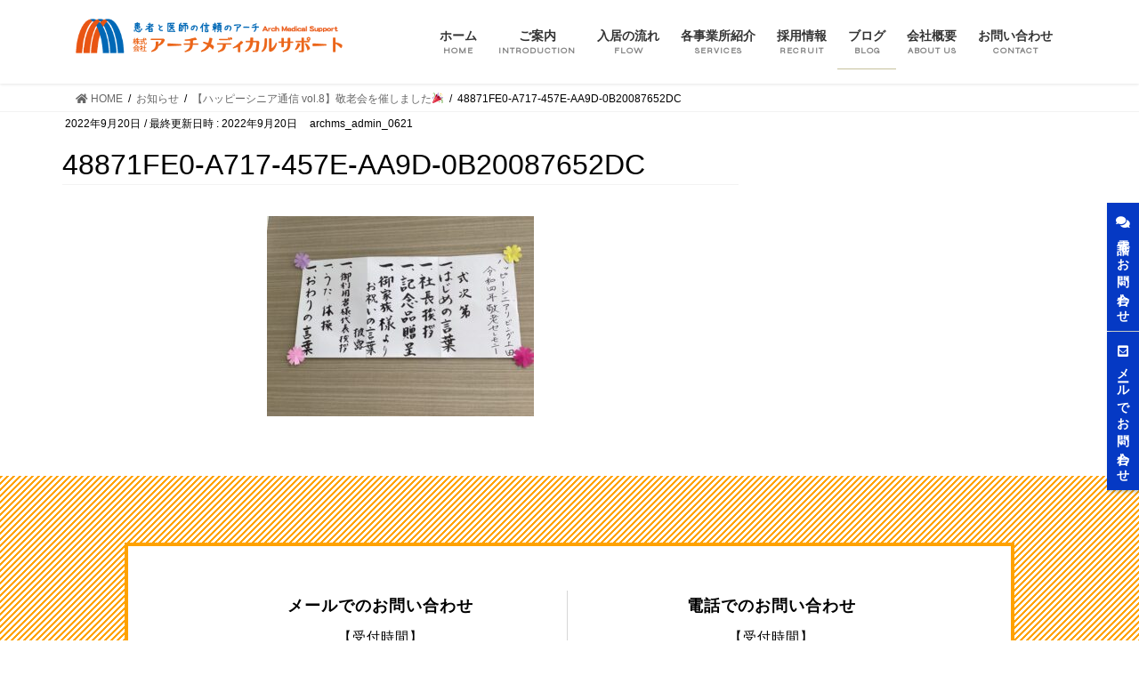

--- FILE ---
content_type: text/html; charset=UTF-8
request_url: https://archms.com/archives/1822/48871fe0-a717-457e-aa9d-0b20087652dc
body_size: 18713
content:
<!DOCTYPE html>
<html lang="ja">
<head>
<meta charset="utf-8">
<meta http-equiv="X-UA-Compatible" content="IE=edge">
<meta name="viewport" content="width=device-width, initial-scale=1">
<meta name="format-detection" content="telephone=no">
<meta name="keywords"  content="高槻,茨木,パーソナルジム,姿勢改善,エアリアルヨガ,ピラティス,ヨガ,よもぎ蒸し,インサイドフローヨガ" />

<title>48871FE0-A717-457E-AA9D-0B20087652DC | アーチメディカルサポート</title>

		<!-- All in One SEO 4.1.8 -->
		<meta name="robots" content="max-image-preview:large" />
		<meta name="google-site-verification" content="n0TQckUvZrutMN6Gy6StUbcPjdHu1hL38A5HwggFtNE" />
		<meta name="msvalidate.01" content="4C9046F037603E4C9B02991247EA8E64" />
		<link rel="canonical" href="https://archms.com/archives/1822/48871fe0-a717-457e-aa9d-0b20087652dc" />

		<script type="text/javascript" >
				window.ga=window.ga||function(){(ga.q=ga.q||[]).push(arguments)};ga.l=+new Date;
				ga('create', 'UA-97022070-5', 'auto');
				// Plugins
				
				ga('send', 'pageview');
			</script>
			<script async src="https://www.google-analytics.com/analytics.js"></script>
		<meta name="google" content="nositelinkssearchbox" />
		<script type="application/ld+json" class="aioseo-schema">
			{"@context":"https:\/\/schema.org","@graph":[{"@type":"WebSite","@id":"https:\/\/archms.com\/#website","url":"https:\/\/archms.com\/","name":"\u30a2\u30fc\u30c1\u30e1\u30c7\u30a3\u30ab\u30eb\u30b5\u30dd\u30fc\u30c8","inLanguage":"ja","publisher":{"@id":"https:\/\/archms.com\/#organization"}},{"@type":"Organization","@id":"https:\/\/archms.com\/#organization","name":"\u682a\u5f0f\u4f1a\u793e\u30a2\u30fc\u30c1\u30e1\u30c7\u30a3\u30ab\u30eb\u30b5\u30dd\u30fc\u30c8","url":"https:\/\/archms.com\/","contactPoint":{"@type":"ContactPoint","telephone":"+81726684952","contactType":"none"}},{"@type":"BreadcrumbList","@id":"https:\/\/archms.com\/archives\/1822\/48871fe0-a717-457e-aa9d-0b20087652dc#breadcrumblist","itemListElement":[{"@type":"ListItem","@id":"https:\/\/archms.com\/#listItem","position":1,"item":{"@type":"WebPage","@id":"https:\/\/archms.com\/","name":"\u30db\u30fc\u30e0","description":"MOVIE \u30a2\u30fc\u30c1\u30e1\u30c7\u30a3\u30ab\u30eb\u30b5\u30dd\u30fc\u30c8\u306e\u7d39\u4ecb\u52d5\u753b POLICY \u30a2\u30fc\u30c1\u30e1\u30c7\u30a3\u30ab\u30eb\u30b5\u30dd\u30fc\u30c8\u306e\u7406\u5ff5 \u30a2\u30fc\u30c1\u30e1\u30c7\u30a3\u30ab\u30eb","url":"https:\/\/archms.com\/"},"nextItem":"https:\/\/archms.com\/archives\/1822\/48871fe0-a717-457e-aa9d-0b20087652dc#listItem"},{"@type":"ListItem","@id":"https:\/\/archms.com\/archives\/1822\/48871fe0-a717-457e-aa9d-0b20087652dc#listItem","position":2,"item":{"@type":"WebPage","@id":"https:\/\/archms.com\/archives\/1822\/48871fe0-a717-457e-aa9d-0b20087652dc","name":"48871FE0-A717-457E-AA9D-0B20087652DC","url":"https:\/\/archms.com\/archives\/1822\/48871fe0-a717-457e-aa9d-0b20087652dc"},"previousItem":"https:\/\/archms.com\/#listItem"}]},{"@type":"Person","@id":"https:\/\/archms.com\/archives\/author\/archms_admin_0621#author","url":"https:\/\/archms.com\/archives\/author\/archms_admin_0621","name":"archms_admin_0621"},{"@type":"ItemPage","@id":"https:\/\/archms.com\/archives\/1822\/48871fe0-a717-457e-aa9d-0b20087652dc#itempage","url":"https:\/\/archms.com\/archives\/1822\/48871fe0-a717-457e-aa9d-0b20087652dc","name":"48871FE0-A717-457E-AA9D-0B20087652DC | \u30a2\u30fc\u30c1\u30e1\u30c7\u30a3\u30ab\u30eb\u30b5\u30dd\u30fc\u30c8","inLanguage":"ja","isPartOf":{"@id":"https:\/\/archms.com\/#website"},"breadcrumb":{"@id":"https:\/\/archms.com\/archives\/1822\/48871fe0-a717-457e-aa9d-0b20087652dc#breadcrumblist"},"author":"https:\/\/archms.com\/archives\/author\/archms_admin_0621#author","creator":"https:\/\/archms.com\/archives\/author\/archms_admin_0621#author","datePublished":"2022-09-20T11:51:22+09:00","dateModified":"2022-09-20T11:51:22+09:00"}]}
		</script>
		<!-- All in One SEO -->

<link rel='dns-prefetch' href='//use.fontawesome.com' />
<link rel='dns-prefetch' href='//s.w.org' />
<link rel="alternate" type="application/rss+xml" title="アーチメディカルサポート &raquo; フィード" href="https://archms.com/feed" />
<link rel="alternate" type="application/rss+xml" title="アーチメディカルサポート &raquo; コメントフィード" href="https://archms.com/comments/feed" />
		<!-- This site uses the Google Analytics by MonsterInsights plugin v8.10.0 - Using Analytics tracking - https://www.monsterinsights.com/ -->
		<!-- Note: MonsterInsights is not currently configured on this site. The site owner needs to authenticate with Google Analytics in the MonsterInsights settings panel. -->
					<!-- No UA code set -->
				<!-- / Google Analytics by MonsterInsights -->
		<script type="text/javascript">
window._wpemojiSettings = {"baseUrl":"https:\/\/s.w.org\/images\/core\/emoji\/14.0.0\/72x72\/","ext":".png","svgUrl":"https:\/\/s.w.org\/images\/core\/emoji\/14.0.0\/svg\/","svgExt":".svg","source":{"concatemoji":"https:\/\/archms.com\/wp-includes\/js\/wp-emoji-release.min.js?ver=6.0.11"}};
/*! This file is auto-generated */
!function(e,a,t){var n,r,o,i=a.createElement("canvas"),p=i.getContext&&i.getContext("2d");function s(e,t){var a=String.fromCharCode,e=(p.clearRect(0,0,i.width,i.height),p.fillText(a.apply(this,e),0,0),i.toDataURL());return p.clearRect(0,0,i.width,i.height),p.fillText(a.apply(this,t),0,0),e===i.toDataURL()}function c(e){var t=a.createElement("script");t.src=e,t.defer=t.type="text/javascript",a.getElementsByTagName("head")[0].appendChild(t)}for(o=Array("flag","emoji"),t.supports={everything:!0,everythingExceptFlag:!0},r=0;r<o.length;r++)t.supports[o[r]]=function(e){if(!p||!p.fillText)return!1;switch(p.textBaseline="top",p.font="600 32px Arial",e){case"flag":return s([127987,65039,8205,9895,65039],[127987,65039,8203,9895,65039])?!1:!s([55356,56826,55356,56819],[55356,56826,8203,55356,56819])&&!s([55356,57332,56128,56423,56128,56418,56128,56421,56128,56430,56128,56423,56128,56447],[55356,57332,8203,56128,56423,8203,56128,56418,8203,56128,56421,8203,56128,56430,8203,56128,56423,8203,56128,56447]);case"emoji":return!s([129777,127995,8205,129778,127999],[129777,127995,8203,129778,127999])}return!1}(o[r]),t.supports.everything=t.supports.everything&&t.supports[o[r]],"flag"!==o[r]&&(t.supports.everythingExceptFlag=t.supports.everythingExceptFlag&&t.supports[o[r]]);t.supports.everythingExceptFlag=t.supports.everythingExceptFlag&&!t.supports.flag,t.DOMReady=!1,t.readyCallback=function(){t.DOMReady=!0},t.supports.everything||(n=function(){t.readyCallback()},a.addEventListener?(a.addEventListener("DOMContentLoaded",n,!1),e.addEventListener("load",n,!1)):(e.attachEvent("onload",n),a.attachEvent("onreadystatechange",function(){"complete"===a.readyState&&t.readyCallback()})),(e=t.source||{}).concatemoji?c(e.concatemoji):e.wpemoji&&e.twemoji&&(c(e.twemoji),c(e.wpemoji)))}(window,document,window._wpemojiSettings);
</script>
<style type="text/css">
img.wp-smiley,
img.emoji {
	display: inline !important;
	border: none !important;
	box-shadow: none !important;
	height: 1em !important;
	width: 1em !important;
	margin: 0 0.07em !important;
	vertical-align: -0.1em !important;
	background: none !important;
	padding: 0 !important;
}
</style>
	<link rel='stylesheet' id='sbi_styles-css'  href='https://archms.com/wp-content/plugins/instagram-feed/css/sbi-styles.min.css?ver=6.0.4' type='text/css' media='all' />
<link rel='stylesheet' id='wp-block-library-css'  href='https://archms.com/wp-includes/css/dist/block-library/style.min.css?ver=6.0.11' type='text/css' media='all' />
<style id='global-styles-inline-css' type='text/css'>
body{--wp--preset--color--black: #000000;--wp--preset--color--cyan-bluish-gray: #abb8c3;--wp--preset--color--white: #ffffff;--wp--preset--color--pale-pink: #f78da7;--wp--preset--color--vivid-red: #cf2e2e;--wp--preset--color--luminous-vivid-orange: #ff6900;--wp--preset--color--luminous-vivid-amber: #fcb900;--wp--preset--color--light-green-cyan: #7bdcb5;--wp--preset--color--vivid-green-cyan: #00d084;--wp--preset--color--pale-cyan-blue: #8ed1fc;--wp--preset--color--vivid-cyan-blue: #0693e3;--wp--preset--color--vivid-purple: #9b51e0;--wp--preset--gradient--vivid-cyan-blue-to-vivid-purple: linear-gradient(135deg,rgba(6,147,227,1) 0%,rgb(155,81,224) 100%);--wp--preset--gradient--light-green-cyan-to-vivid-green-cyan: linear-gradient(135deg,rgb(122,220,180) 0%,rgb(0,208,130) 100%);--wp--preset--gradient--luminous-vivid-amber-to-luminous-vivid-orange: linear-gradient(135deg,rgba(252,185,0,1) 0%,rgba(255,105,0,1) 100%);--wp--preset--gradient--luminous-vivid-orange-to-vivid-red: linear-gradient(135deg,rgba(255,105,0,1) 0%,rgb(207,46,46) 100%);--wp--preset--gradient--very-light-gray-to-cyan-bluish-gray: linear-gradient(135deg,rgb(238,238,238) 0%,rgb(169,184,195) 100%);--wp--preset--gradient--cool-to-warm-spectrum: linear-gradient(135deg,rgb(74,234,220) 0%,rgb(151,120,209) 20%,rgb(207,42,186) 40%,rgb(238,44,130) 60%,rgb(251,105,98) 80%,rgb(254,248,76) 100%);--wp--preset--gradient--blush-light-purple: linear-gradient(135deg,rgb(255,206,236) 0%,rgb(152,150,240) 100%);--wp--preset--gradient--blush-bordeaux: linear-gradient(135deg,rgb(254,205,165) 0%,rgb(254,45,45) 50%,rgb(107,0,62) 100%);--wp--preset--gradient--luminous-dusk: linear-gradient(135deg,rgb(255,203,112) 0%,rgb(199,81,192) 50%,rgb(65,88,208) 100%);--wp--preset--gradient--pale-ocean: linear-gradient(135deg,rgb(255,245,203) 0%,rgb(182,227,212) 50%,rgb(51,167,181) 100%);--wp--preset--gradient--electric-grass: linear-gradient(135deg,rgb(202,248,128) 0%,rgb(113,206,126) 100%);--wp--preset--gradient--midnight: linear-gradient(135deg,rgb(2,3,129) 0%,rgb(40,116,252) 100%);--wp--preset--duotone--dark-grayscale: url('#wp-duotone-dark-grayscale');--wp--preset--duotone--grayscale: url('#wp-duotone-grayscale');--wp--preset--duotone--purple-yellow: url('#wp-duotone-purple-yellow');--wp--preset--duotone--blue-red: url('#wp-duotone-blue-red');--wp--preset--duotone--midnight: url('#wp-duotone-midnight');--wp--preset--duotone--magenta-yellow: url('#wp-duotone-magenta-yellow');--wp--preset--duotone--purple-green: url('#wp-duotone-purple-green');--wp--preset--duotone--blue-orange: url('#wp-duotone-blue-orange');--wp--preset--font-size--small: 13px;--wp--preset--font-size--medium: 20px;--wp--preset--font-size--large: 36px;--wp--preset--font-size--x-large: 42px;}.has-black-color{color: var(--wp--preset--color--black) !important;}.has-cyan-bluish-gray-color{color: var(--wp--preset--color--cyan-bluish-gray) !important;}.has-white-color{color: var(--wp--preset--color--white) !important;}.has-pale-pink-color{color: var(--wp--preset--color--pale-pink) !important;}.has-vivid-red-color{color: var(--wp--preset--color--vivid-red) !important;}.has-luminous-vivid-orange-color{color: var(--wp--preset--color--luminous-vivid-orange) !important;}.has-luminous-vivid-amber-color{color: var(--wp--preset--color--luminous-vivid-amber) !important;}.has-light-green-cyan-color{color: var(--wp--preset--color--light-green-cyan) !important;}.has-vivid-green-cyan-color{color: var(--wp--preset--color--vivid-green-cyan) !important;}.has-pale-cyan-blue-color{color: var(--wp--preset--color--pale-cyan-blue) !important;}.has-vivid-cyan-blue-color{color: var(--wp--preset--color--vivid-cyan-blue) !important;}.has-vivid-purple-color{color: var(--wp--preset--color--vivid-purple) !important;}.has-black-background-color{background-color: var(--wp--preset--color--black) !important;}.has-cyan-bluish-gray-background-color{background-color: var(--wp--preset--color--cyan-bluish-gray) !important;}.has-white-background-color{background-color: var(--wp--preset--color--white) !important;}.has-pale-pink-background-color{background-color: var(--wp--preset--color--pale-pink) !important;}.has-vivid-red-background-color{background-color: var(--wp--preset--color--vivid-red) !important;}.has-luminous-vivid-orange-background-color{background-color: var(--wp--preset--color--luminous-vivid-orange) !important;}.has-luminous-vivid-amber-background-color{background-color: var(--wp--preset--color--luminous-vivid-amber) !important;}.has-light-green-cyan-background-color{background-color: var(--wp--preset--color--light-green-cyan) !important;}.has-vivid-green-cyan-background-color{background-color: var(--wp--preset--color--vivid-green-cyan) !important;}.has-pale-cyan-blue-background-color{background-color: var(--wp--preset--color--pale-cyan-blue) !important;}.has-vivid-cyan-blue-background-color{background-color: var(--wp--preset--color--vivid-cyan-blue) !important;}.has-vivid-purple-background-color{background-color: var(--wp--preset--color--vivid-purple) !important;}.has-black-border-color{border-color: var(--wp--preset--color--black) !important;}.has-cyan-bluish-gray-border-color{border-color: var(--wp--preset--color--cyan-bluish-gray) !important;}.has-white-border-color{border-color: var(--wp--preset--color--white) !important;}.has-pale-pink-border-color{border-color: var(--wp--preset--color--pale-pink) !important;}.has-vivid-red-border-color{border-color: var(--wp--preset--color--vivid-red) !important;}.has-luminous-vivid-orange-border-color{border-color: var(--wp--preset--color--luminous-vivid-orange) !important;}.has-luminous-vivid-amber-border-color{border-color: var(--wp--preset--color--luminous-vivid-amber) !important;}.has-light-green-cyan-border-color{border-color: var(--wp--preset--color--light-green-cyan) !important;}.has-vivid-green-cyan-border-color{border-color: var(--wp--preset--color--vivid-green-cyan) !important;}.has-pale-cyan-blue-border-color{border-color: var(--wp--preset--color--pale-cyan-blue) !important;}.has-vivid-cyan-blue-border-color{border-color: var(--wp--preset--color--vivid-cyan-blue) !important;}.has-vivid-purple-border-color{border-color: var(--wp--preset--color--vivid-purple) !important;}.has-vivid-cyan-blue-to-vivid-purple-gradient-background{background: var(--wp--preset--gradient--vivid-cyan-blue-to-vivid-purple) !important;}.has-light-green-cyan-to-vivid-green-cyan-gradient-background{background: var(--wp--preset--gradient--light-green-cyan-to-vivid-green-cyan) !important;}.has-luminous-vivid-amber-to-luminous-vivid-orange-gradient-background{background: var(--wp--preset--gradient--luminous-vivid-amber-to-luminous-vivid-orange) !important;}.has-luminous-vivid-orange-to-vivid-red-gradient-background{background: var(--wp--preset--gradient--luminous-vivid-orange-to-vivid-red) !important;}.has-very-light-gray-to-cyan-bluish-gray-gradient-background{background: var(--wp--preset--gradient--very-light-gray-to-cyan-bluish-gray) !important;}.has-cool-to-warm-spectrum-gradient-background{background: var(--wp--preset--gradient--cool-to-warm-spectrum) !important;}.has-blush-light-purple-gradient-background{background: var(--wp--preset--gradient--blush-light-purple) !important;}.has-blush-bordeaux-gradient-background{background: var(--wp--preset--gradient--blush-bordeaux) !important;}.has-luminous-dusk-gradient-background{background: var(--wp--preset--gradient--luminous-dusk) !important;}.has-pale-ocean-gradient-background{background: var(--wp--preset--gradient--pale-ocean) !important;}.has-electric-grass-gradient-background{background: var(--wp--preset--gradient--electric-grass) !important;}.has-midnight-gradient-background{background: var(--wp--preset--gradient--midnight) !important;}.has-small-font-size{font-size: var(--wp--preset--font-size--small) !important;}.has-medium-font-size{font-size: var(--wp--preset--font-size--medium) !important;}.has-large-font-size{font-size: var(--wp--preset--font-size--large) !important;}.has-x-large-font-size{font-size: var(--wp--preset--font-size--x-large) !important;}
</style>
<link rel='stylesheet' id='contact-form-7-css'  href='https://archms.com/wp-content/plugins/contact-form-7/includes/css/styles.css?ver=5.7.4' type='text/css' media='all' />
<link rel='stylesheet' id='bootstrap-4-style-css'  href='https://archms.com/wp-content/themes/lightning/_g2/library/bootstrap-4/css/bootstrap.min.css?ver=4.5.0' type='text/css' media='all' />
<link rel='stylesheet' id='lightning-common-style-css'  href='https://archms.com/wp-content/themes/lightning/_g2/assets/css/common.css?ver=14.23.1' type='text/css' media='all' />
<style id='lightning-common-style-inline-css' type='text/css'>
/* vk-mobile-nav */:root {--vk-mobile-nav-menu-btn-bg-src: url("https://archms.com/wp-content/themes/lightning/_g2/inc/vk-mobile-nav/package//images/vk-menu-btn-black.svg");--vk-mobile-nav-menu-btn-close-bg-src: url("https://archms.com/wp-content/themes/lightning/_g2/inc/vk-mobile-nav/package//images/vk-menu-close-black.svg");--vk-menu-acc-icon-open-black-bg-src: url("https://archms.com/wp-content/themes/lightning/_g2/inc/vk-mobile-nav/package//images/vk-menu-acc-icon-open-black.svg");--vk-menu-acc-icon-open-white-bg-src: url("https://archms.com/wp-content/themes/lightning/_g2/inc/vk-mobile-nav/package//images/vk-menu-acc-icon-open-white.svg");--vk-menu-acc-icon-close-black-bg-src: url("https://archms.com/wp-content/themes/lightning/_g2/inc/vk-mobile-nav/package//images/vk-menu-close-black.svg");--vk-menu-acc-icon-close-white-bg-src: url("https://archms.com/wp-content/themes/lightning/_g2/inc/vk-mobile-nav/package//images/vk-menu-close-white.svg");}
</style>
<link rel='stylesheet' id='lightning-design-style-css'  href='https://archms.com/wp-content/themes/lightning/_g2/design-skin/origin2/css/style.css?ver=14.23.1' type='text/css' media='all' />
<style id='lightning-design-style-inline-css' type='text/css'>
:root {--color-key:#c6c19c;--color-key-dark:#c6c19c;}
/* ltg common custom */:root {--vk-menu-acc-btn-border-color:#333;--vk-color-primary:#c6c19c;--vk-color-primary-dark:#c6c19c;--vk-color-primary-vivid:#d9d4ab;--color-key:#c6c19c;--color-key-dark:#c6c19c;}.veu_color_txt_key { color:#c6c19c ; }.veu_color_bg_key { background-color:#c6c19c ; }.veu_color_border_key { border-color:#c6c19c ; }.btn-default { border-color:#c6c19c;color:#c6c19c;}.btn-default:focus,.btn-default:hover { border-color:#c6c19c;background-color: #c6c19c; }.wp-block-search__button,.btn-primary { background-color:#c6c19c;border-color:#c6c19c; }.wp-block-search__button:focus,.wp-block-search__button:hover,.btn-primary:not(:disabled):not(.disabled):active,.btn-primary:focus,.btn-primary:hover { background-color:#c6c19c;border-color:#c6c19c; }.btn-outline-primary { color : #c6c19c ; border-color:#c6c19c; }.btn-outline-primary:not(:disabled):not(.disabled):active,.btn-outline-primary:focus,.btn-outline-primary:hover { color : #fff; background-color:#c6c19c;border-color:#c6c19c; }a { color:#337ab7; }
.tagcloud a:before { font-family: "Font Awesome 5 Free";content: "\f02b";font-weight: bold; }
.media .media-body .media-heading a:hover { color:#c6c19c; }@media (min-width: 768px){.gMenu > li:before,.gMenu > li.menu-item-has-children::after { border-bottom-color:#c6c19c }.gMenu li li { background-color:#c6c19c }.gMenu li li a:hover { background-color:#c6c19c; }} /* @media (min-width: 768px) */.page-header { background-color:#c6c19c; }h2,.mainSection-title { border-top-color:#c6c19c; }h3:after,.subSection-title:after { border-bottom-color:#c6c19c; }ul.page-numbers li span.page-numbers.current,.page-link dl .post-page-numbers.current { background-color:#c6c19c; }.pager li > a { border-color:#c6c19c;color:#c6c19c;}.pager li > a:hover { background-color:#c6c19c;color:#fff;}.siteFooter { border-top-color:#c6c19c; }dt { border-left-color:#c6c19c; }:root {--g_nav_main_acc_icon_open_url:url(https://archms.com/wp-content/themes/lightning/_g2/inc/vk-mobile-nav/package/images/vk-menu-acc-icon-open-black.svg);--g_nav_main_acc_icon_close_url: url(https://archms.com/wp-content/themes/lightning/_g2/inc/vk-mobile-nav/package/images/vk-menu-close-black.svg);--g_nav_sub_acc_icon_open_url: url(https://archms.com/wp-content/themes/lightning/_g2/inc/vk-mobile-nav/package/images/vk-menu-acc-icon-open-white.svg);--g_nav_sub_acc_icon_close_url: url(https://archms.com/wp-content/themes/lightning/_g2/inc/vk-mobile-nav/package/images/vk-menu-close-white.svg);}
</style>
<link rel='stylesheet' id='lightning-theme-style-css'  href='https://archms.com/wp-content/themes/lightning-child/style.css?ver=14.23.1' type='text/css' media='all' />
<link rel='stylesheet' id='vk-font-awesome-css'  href='https://archms.com/wp-content/themes/lightning/vendor/vektor-inc/font-awesome-versions/src/versions/6/css/all.min.css?ver=6.1.0' type='text/css' media='all' />
<link rel='stylesheet' id='bfa-font-awesome-css'  href='https://use.fontawesome.com/releases/v5.15.4/css/all.css?ver=2.0.1' type='text/css' media='all' />
<link rel='stylesheet' id='bfa-font-awesome-v4-shim-css'  href='https://use.fontawesome.com/releases/v5.15.4/css/v4-shims.css?ver=2.0.1' type='text/css' media='all' />
<style id='bfa-font-awesome-v4-shim-inline-css' type='text/css'>

			@font-face {
				font-family: 'FontAwesome';
				src: url('https://use.fontawesome.com/releases/v5.15.4/webfonts/fa-brands-400.eot'),
				url('https://use.fontawesome.com/releases/v5.15.4/webfonts/fa-brands-400.eot?#iefix') format('embedded-opentype'),
				url('https://use.fontawesome.com/releases/v5.15.4/webfonts/fa-brands-400.woff2') format('woff2'),
				url('https://use.fontawesome.com/releases/v5.15.4/webfonts/fa-brands-400.woff') format('woff'),
				url('https://use.fontawesome.com/releases/v5.15.4/webfonts/fa-brands-400.ttf') format('truetype'),
				url('https://use.fontawesome.com/releases/v5.15.4/webfonts/fa-brands-400.svg#fontawesome') format('svg');
			}

			@font-face {
				font-family: 'FontAwesome';
				src: url('https://use.fontawesome.com/releases/v5.15.4/webfonts/fa-solid-900.eot'),
				url('https://use.fontawesome.com/releases/v5.15.4/webfonts/fa-solid-900.eot?#iefix') format('embedded-opentype'),
				url('https://use.fontawesome.com/releases/v5.15.4/webfonts/fa-solid-900.woff2') format('woff2'),
				url('https://use.fontawesome.com/releases/v5.15.4/webfonts/fa-solid-900.woff') format('woff'),
				url('https://use.fontawesome.com/releases/v5.15.4/webfonts/fa-solid-900.ttf') format('truetype'),
				url('https://use.fontawesome.com/releases/v5.15.4/webfonts/fa-solid-900.svg#fontawesome') format('svg');
			}

			@font-face {
				font-family: 'FontAwesome';
				src: url('https://use.fontawesome.com/releases/v5.15.4/webfonts/fa-regular-400.eot'),
				url('https://use.fontawesome.com/releases/v5.15.4/webfonts/fa-regular-400.eot?#iefix') format('embedded-opentype'),
				url('https://use.fontawesome.com/releases/v5.15.4/webfonts/fa-regular-400.woff2') format('woff2'),
				url('https://use.fontawesome.com/releases/v5.15.4/webfonts/fa-regular-400.woff') format('woff'),
				url('https://use.fontawesome.com/releases/v5.15.4/webfonts/fa-regular-400.ttf') format('truetype'),
				url('https://use.fontawesome.com/releases/v5.15.4/webfonts/fa-regular-400.svg#fontawesome') format('svg');
				unicode-range: U+F004-F005,U+F007,U+F017,U+F022,U+F024,U+F02E,U+F03E,U+F044,U+F057-F059,U+F06E,U+F070,U+F075,U+F07B-F07C,U+F080,U+F086,U+F089,U+F094,U+F09D,U+F0A0,U+F0A4-F0A7,U+F0C5,U+F0C7-F0C8,U+F0E0,U+F0EB,U+F0F3,U+F0F8,U+F0FE,U+F111,U+F118-F11A,U+F11C,U+F133,U+F144,U+F146,U+F14A,U+F14D-F14E,U+F150-F152,U+F15B-F15C,U+F164-F165,U+F185-F186,U+F191-F192,U+F1AD,U+F1C1-F1C9,U+F1CD,U+F1D8,U+F1E3,U+F1EA,U+F1F6,U+F1F9,U+F20A,U+F247-F249,U+F24D,U+F254-F25B,U+F25D,U+F267,U+F271-F274,U+F279,U+F28B,U+F28D,U+F2B5-F2B6,U+F2B9,U+F2BB,U+F2BD,U+F2C1-F2C2,U+F2D0,U+F2D2,U+F2DC,U+F2ED,U+F328,U+F358-F35B,U+F3A5,U+F3D1,U+F410,U+F4AD;
			}
		
</style>
<script type='text/javascript' src='https://archms.com/wp-includes/js/jquery/jquery.min.js?ver=3.6.0' id='jquery-core-js'></script>
<script type='text/javascript' src='https://archms.com/wp-includes/js/jquery/jquery-migrate.min.js?ver=3.3.2' id='jquery-migrate-js'></script>
<link rel="https://api.w.org/" href="https://archms.com/wp-json/" /><link rel="alternate" type="application/json" href="https://archms.com/wp-json/wp/v2/media/1842" /><link rel="EditURI" type="application/rsd+xml" title="RSD" href="https://archms.com/xmlrpc.php?rsd" />
<link rel="wlwmanifest" type="application/wlwmanifest+xml" href="https://archms.com/wp-includes/wlwmanifest.xml" /> 
<meta name="generator" content="WordPress 6.0.11" />
<link rel='shortlink' href='https://archms.com/?p=1842' />
<link rel="alternate" type="application/json+oembed" href="https://archms.com/wp-json/oembed/1.0/embed?url=https%3A%2F%2Farchms.com%2Farchives%2F1822%2F48871fe0-a717-457e-aa9d-0b20087652dc" />
<link rel="alternate" type="text/xml+oembed" href="https://archms.com/wp-json/oembed/1.0/embed?url=https%3A%2F%2Farchms.com%2Farchives%2F1822%2F48871fe0-a717-457e-aa9d-0b20087652dc&#038;format=xml" />
<style id="lightning-color-custom-for-plugins" type="text/css">/* ltg theme common */.color_key_bg,.color_key_bg_hover:hover{background-color: #c6c19c;}.color_key_txt,.color_key_txt_hover:hover{color: #c6c19c;}.color_key_border,.color_key_border_hover:hover{border-color: #c6c19c;}.color_key_dark_bg,.color_key_dark_bg_hover:hover{background-color: #c6c19c;}.color_key_dark_txt,.color_key_dark_txt_hover:hover{color: #c6c19c;}.color_key_dark_border,.color_key_dark_border_hover:hover{border-color: #c6c19c;}</style>		<style type="text/css" id="wp-custom-css">
			/*フォント--------------------------------------------------------*/
@import url('https://fonts.googleapis.com/css?family=Raleway');
@import url('https://fonts.googleapis.com/css?family=Abel');
@import url('https://fonts.googleapis.com/css2?family=Syne&display=swap');
/*共通--------------------------------------------------------*/
.cap {
	font-size:6px;
}
.cap a {
	color:#000;
	text-decoration:none
}
.grecaptcha-badge { visibility: hidden; }
a:hover {
	text-decoration: none;
}
#top__fullcarousel {
	display: none;
}
.siteContent {
	padding: 0;
}
.entry-body {
	padding: 0;
}
.menuBtn {
	display: none !important;
}

/*固定ページ共通--------------------------------------------------------*/
.single-post .fn {
	display: none;
}
.blog .siteContent,.single-post .siteContent,.category-1 .siteContent,.category-3 .siteContent {
	padding:30px 0;
}

/*サイト内リンク---------------------------------------------------*/
a.anchor{
    display: block;
    padding-top: 170px;
    margin-top: -170px;
}
@media screen and (max-width:768px){
a.anchor{
    display: block;
    padding-top: 155px;
    margin-top: -155px;
}
}

/*ヘッダー----------------------------------------------------------------------------------------*/
.siteHeader {

}
.siteHeader .gMenu_name{
	font-size:14px !important
}
.gMenu_description {
font-family: 'Syne', sans-serif;
	font-size:10px !important;
	letter-spacing:1px;
	font-weight: bold;
}
	.header_scrolled .gMenu>li {

	margin-bottom:0;
}
.header_scrolled .gMenu_outer
{

}
.siteHeader_logo {
	width:300px
}
/*メニューボタン--------------------------------------------------*/
.vk-mobile-nav-menu-btn {
	background: url("https://archms.com/wp-content/uploads/2021/01/menu_btn.png");
	background-size: cover;
background-repeat: no-repeat;     
background-position: center center;

}
/*テーブル----------------------------------------------------------------------------------------*/

.menu-col-head-type1 {
  border-collapse: collapse;
	text-align: left;
}
.menu-col-head-type1 .first {
	text-align: center;
	font-weight: bold;
}
.menu-col-head-type1 th,
.menu-col-head-type1 td {
	padding: 15px;
}
 
.menu-col-head-type1 th {
  text-align: left;
	font-weight: bold;
	width: 30%;	
	border: 1px solid #ffffff
}
.menu-col-head-type1 td {
  text-align: left;
	font-weight: normal;
	border: 1px solid #ffffff;
	font-size: 14px;
	letter-spacing:2px;
}

@media screen and (max-width:768px){
	.menu-col-head-type1{

	}
.menu-col-head-type1 tr,
.menu-col-head-type1 th,
.menu-col-head-type1 td {
    display: block;
    width: auto;
  }
  
.menu-col-head-type1 tr:first-child {
    border-top: 1px solid #dbe1e8;  
  }
  
.menu-col-head-type1 th,
.menu-col-head-type1 td {
   		border: 1px solid #dbe1e8;   	
  }
.menu-col-head-type1 th {
		background: #f9fafc;
	font-size: 14px;
	letter-spacing:2px;
	}
	.menu-col-head-type1 td {
		background: #ffffff;
		font-size: 12px;
	}
}
/*テーブル2----------------------------------------------------------------------------------------*/

.menu-col-head-type2 {
  border-collapse: collapse;
	text-align: left;
	margin-bottom:50px
}
.menu-col-head-type2 .first {
	text-align: center;
	font-weight: bold;
}
.menu-col-head-type2 th,
.menu-col-head-type2 td {
	padding: 15px;
	
}
.menu-col-head-type2 {
	
}
.menu-col-head-type2 th {
  text-align: left;
	font-weight: bold;
	width: 40%;	
	border: 1px solid #ffffff;
	font-size:14px;
	letter-spacing:2px;
	border-bottom:1px solid #5656;
	border-top:1px solid #5656 !important;
}
.menu-col-head-type2 td {
  text-align: center;
	font-weight: normal;
	border: 1px solid #ffffff;
	font-size: 14px;
	letter-spacing:2px;
	border-bottom:1px solid #5656;
	border-top:1px solid #5656 !important;
}
.menu-col-head-type2 .cn2 {
		font-size:18px !important;
	}
@media screen and (max-width:768px){
.menu-col-head-type2 tr,
.menu-col-head-type2 th,
.menu-col-head-type2 td {
    display: block;
    width: auto;
  }

.menu-col-head-type2 tr:first-child {
    border-top: 1px solid #dbe1e8;  
  }
  
.menu-col-head-type2 th,
.menu-col-head-type2 td {
   		border: 1px solid #dbe1e8;   	
  }
.menu-col-head-type2 th {
		background: #f9fafc;
	font-size: 14px;
	letter-spacing:2px;
	}
	.menu-col-head-type2 td {
		background: #ffffff;
		font-size: 12px;
	}
}
/*テーブル3----------------------------------------------------------------------------------------*/

.menu-col-head-type3 {
  border-collapse: collapse;
	text-align: left;
	margin-top:10px
}
.menu-col-head-type3 .first {
	text-align: center;
	font-weight: bold;
}
.menu-col-head-type3 th,
.menu-col-head-type3 td {
	padding: 10px;
	color: #fff;
}
 
.menu-col-head-type3 th {
  text-align: left;
	font-weight: bold;
	width: 30%;	
}
.menu-col-head-type3 td {
  text-align: left;
	font-weight: normal;

	font-size: 14px;
	letter-spacing:1px;
}

@media screen and (max-width:768px){
	.menu-col-head-type3{

	}
.menu-col-head-type3 tr,
.menu-col-head-type3 th,
.menu-col-head-type3 td {
    display: block;
    width: auto;
  }
  
.menu-col-head-type3 tr:first-child {
    border-top: 1px solid #dbe1e8;  
  }
  
.menu-col-head-type3 th,
.menu-col-head-type3 td {
   		border: 1px solid #dbe1e8;
	color: #000;
  }
.menu-col-head-type3 th {
		background: #f9fafc;
	font-size: 14px;
	letter-spacing:2px;
	}
	.menu-col-head-type3 td {
		background: #ffffff;
		font-size: 12px;
	}
}

/*テーブル4----------------------------------------------------------------------------------------*/

.menu-col-head-type4 {
  border-collapse: collapse;
	text-align: left;
}
.menu-col-head-type4 .first {
	text-align: center;
	font-weight: bold;
}
.menu-col-head-type4 th,
.menu-col-head-type4 td {
	padding: 15px;
	
}
.menu-col-head-type4 {
	
}
.menu-col-head-type4 th {
  text-align: left;
	font-weight: bold;
	width: 30%;	
	border: 1px solid #ffffff;
	font-size:14px;
	letter-spacing:2px;
	border-bottom:1px solid #5656;
	border-top:1px solid #5656 !important;
}
.menu-col-head-type4 td {
  text-align: left;
	font-weight: normal;
	border: 1px solid #ffffff;
	font-size: 14px;
	letter-spacing:2px;
	border-bottom:1px solid #5656;
	border-top:1px solid #5656 !important;
}
.menu-col-head-type4 .cn2 {
		font-size:18px !important;
	}
@media screen and (max-width:768px){
.menu-col-head-type4 tr,
.menu-col-head-type4 th,
.menu-col-head-type4 td {
    display: block;
    width: auto;
  }

.menu-col-head-type4 tr:first-child {
    border-top: 1px solid #dbe1e8;  
  }
  
.menu-col-head-type4 th,
.menu-col-head-type4 td {
   		border: 1px solid #dbe1e8;   	
  }
.menu-col-head-type4 th {
		background: #f9fafc;
	font-size: 14px;
	letter-spacing:2px;
	}
	.menu-col-head-type4 td {
		background: #ffffff;
		font-size: 12px;
	}
}

/*タイトル１--------------------------------------------------------*/
h2.title1 {
  position: relative;
  padding: 1.5rem;
  text-align: center;
	font-family: 'Syne', sans-serif;
	font-size:36px;
	letter-spacing:5px;
	margin-bottom:45px
}

h2.title1:before {
  position: absolute;
  bottom: -10px;
  left: calc(50% - 30px);
  width: 60px;
  height: 5px;
  content: '';
  border-radius: 3px;
  background: #ffa200;
}
h2.title2 {
  position: relative;
  padding: 1.5rem;
  text-align: center;
	font-family: 'Syne', sans-serif;
	font-size:36px;
	letter-spacing:5px;
	margin-bottom:45px
}

h2.title2:before {
  position: absolute;
  bottom: -10px;
  left: calc(50% - 30px);
  width: 60px;
  height: 5px;
  content: '';
  border-radius: 3px;
  background: #fff;
}
h2.title3 {
  position: relative;
  padding: 0;
  text-align: center;
	font-size:30px;
	letter-spacing:1px;
	margin-bottom:45px
}
@media screen and (max-width:1100px){
h2.title1 {
  position: relative;
  padding: 0.8rem;
	font-size:30px;
	letter-spacing:5px;
	margin-bottom:25px
}
h2.title3 {
	font-size:20px;
	letter-spacing:1px;
	margin-bottom:45px
}
}

/*メインビジュアル--------------------------------------------------------*/

.main_visual {
	background-size: cover !important;    
	background-repeat: no-repeat !important;    
	background-position: center center !important;
	margin-left: calc(((100vw - 100%) / 2) * -1);
	margin-right: calc(((100vw - 100%) / 2) * -1);
	background: url("");
text-align: center;
	height: 700px;
}
.main_visual .inner1{
	
}
.main_visual .cn1 {
		font-family: 'Syne', sans-serif;
	font-size: 60px;
	letter-spacing:7px;
	margin-top:250px
}
.main_visual_sp {
	height:300px
}
@media screen and (max-width:768px){
	.main_visual {
		display: none
	}
.main_visual_sp {
	height:300px  !important
}

}
@media screen and (min-width:768px){
.main_visual_sp {
	display: none
}
}

/*セクション１--------------------------------------------------------*/
.tp_sc1 {
	text-align: center;
	margin-left: calc(((100vw - 100%) / 2) * -1);
margin-right: calc(((100vw - 100%) / 2) * -1);
		padding: 0px 0;
		background-size: cover !important;  
background-repeat: no-repeat !important;      
background-position: center center !important;  
	background:url("https://archms.com/wp-content/uploads/2022/03/bg_orange-1-scaled.jpg")
}
.tp_sc1 .white_filter {
	padding:100px 0;
}
.tp_sc1 .inner1 {
	width: 1000px;
	margin: 0 auto;
}
.tp_sc1 .inner1 .cn1{
	letter-spacing:2px;
	line-height:2.4em;
	margin-bottom:40px
}
.tp_sc1 .btn_lo {
	
}
.tp_sc1 .btn {
	background: #0539c4;
	border:#0539c4 2px solid;
	padding:10px 30px;
	border-radius: 0;
	color: #fff;
	font-weight: bold;
	box-shadow: 2px 2px 4px #5656;
	 transition: all 300ms 0s ease;
}
.tp_sc1 .btn:hover {
	background: #fff;
	color: #0539c4;
}
.tp_sc1 .title_policy1{
	font-weight: bold;
	color:#fff;
	font-size:50px
}
.tp_sc1 .title_policy2{
	font-weight: bold;
}
.tp_sc1 .inner3{
	background:	#0539c4;
	height:3px;
	max-width:850px;
	margin: 0 auto;
	margin-bottom:40px
}
.tp_sc1 .word1 {
	font-weight: bold;
}
.tp_sc1 .word2 {
	color:red;
	font-size:20px
}
.tp_sc1 .word3 {
	color:#0539c4;
	font-size:20px
}
@media screen and (max-width:768px){
.tp_sc1 {
	
}
.tp_sc1 .inner1 {
	width: 100%;
	margin: 0 auto;
	padding: 0 15px;
}
	.tp_sc1 .white_filter {
	
	padding:40px 0
}
.tp_sc1 .inner1 .cn1{

	letter-spacing:1px;
	line-height:1.8em
}
}

/*セクション2-PC用--------------------------------------------------------*/
.tp_sc2 {
	text-align: center;
	margin-left: calc(((100vw - 100%) / 2) * -1);
margin-right: calc(((100vw - 100%) / 2) * -1);	
	padding: 0px 0 0px;
	background-size: cover !important;  
background-repeat: no-repeat !important;      
background-position: center center !important;  

}
.tp_sc2 .btn1_lo {
	text-align: left;
}
.tp_sc2 .btn1 {
	background:#0539c4;
	padding:10px;
	font-size:14px;
	color: #fff;
	font-weight: bold;
	transition: all 300ms 0s ease;
	box-shadow: 2px 2px 4px #5656;
	border:#0539c4 2px solid;
}
.tp_sc2 .btn1:hover {
	padding:10px;
	font-size:14px;
	background: #fff;
	color: #0539c4;
}
.tp_sc2 .title2{
	position:relative;
}
.tp_sc2 .title2 .word1{
	position:absolute;
	left:0;
	top:38px;
	font-size:26px;
	font-weight: bold;
}
.tp_sc2 .title2 .word2{
	position:absolute;
	left:0;
	top:0px;
	font-family: 'Syne', sans-serif;
	font-size: 55px;
	letter-spacing:2px;
	color:rgba(255,162,0,0.4)
}
.tp_sc2 .inner1 {
	margin: 0px auto;
	position: relative;
	height:650px;
}
.tp_sc2 .inner1_1 {
	width:70%;
	height:100%;
	position: absolute;
	top:0;
	left:0;
	background-size: cover !important;
background-repeat: no-repeat !important;
background-position: center center !important;
}
.tp_sc2 .inner1_2 {
	width:550px;
	height:450px;
	position: absolute;
	top:105px;
	right:75px;
	background: rgba(255,255,255.9);
	padding: 0 25px;
}
.tp_sc2 .inner1_2:before,
.tp_sc2 .inner1_2:after{
		width: calc(100% - 0px);
		height: 0;
		display: block;
		position: absolute;
		left: 0;
		content: "";
	}
.tp_sc2 .inner1_2:before{
		border-bottom: solid 40px rgba(255,255,255.9);
		border-right: solid 40px transparent;
		bottom: 100%;
	}
.tp_sc2 .inner1_2:after{
		border-top: solid 40px rgba(255,255,255.9);
		border-left: solid 40px transparent;
		top: 100%;
	}

.tp_sc2 .inner2 {
	margin: 80px auto;
	position: relative;
	height:650px;
}
.tp_sc2 .inner2_1 {
	width:70%;
	height:100%;
	position: absolute;
	top:0;
	right:0;
	background-size: cover !important;	
background-repeat: no-repeat !important;     
background-position: center center !important;

}
.tp_sc2 .inner2_2 {
	width:550px;
	height:450px;
	position: absolute;
	top:105px;
	left:75px;
	background: rgba(255,255,255.9);
	padding: 0 25px;
}
.tp_sc2 .inner2_2:before,
.tp_sc2 .inner2_2:after{
		width: calc(100% - 0px);
		height: 0;
		display: block;
		position: absolute;
		left: 0;
		content: "";
	}
.tp_sc2 .inner2_2:before{
		border-bottom: solid 40px rgba(255,255,255.9);
		border-right: solid 40px transparent;
		bottom: 100%;
	}
.tp_sc2 .inner2_2:after{
		border-top: solid 40px rgba(255,255,255.9);
		border-left: solid 40px transparent;
		top: 100%;
	}
.tp_sc2 .cn1 {
	font-size: 14px;
	letter-spacing: 1px;
	color: #333333;
	text-align: left;
	margin:75px 0 30px
}
.tp_sc2 .cn2{
	font-size: 18px;
	letter-spacing: 3px;
	color: #333333;
	text-align: left;
	font-weight:bold;
	margin:55px 0 10px
}
.tp_sc2 .service1 {
	background:url("https://archms.com/wp-content/uploads/2022/03/pic-3.jpg")
}
.tp_sc2 .service2 {
	background:url("https://archms.com/wp-content/uploads/2022/03/pic-4.jpg")
}
.tp_sc2 .service3 {
	background:url("https://archms.com/wp-content/uploads/2022/03/pic-11.jpg")
}
.tp_sc2 .service4 {
	background:url("")
}

@media screen and (max-width:1100px){
.tp_sc2 {
	display: none;
}
}

/*セクション2-SP用--------------------------------------------------------*/
.tp_sc2_sp {
	text-align: center;
	margin-left: calc(((100vw - 100%) / 2) * -1);
margin-right: calc(((100vw - 100%) / 2) * -1);	
	padding: 0px 0 0;
	background-size: cover !important;  
background-repeat: no-repeat !important;      
background-position: center center !important;  
}
.tp_sc2_sp .btn1_lo {
	text-align: left;
}
.tp_sc2_sp .btn1 {
	background:#0539c4;
	border:2px solid #0539c4;
	padding:10px;
	font-size:12px;
	color: #fff;
	font-weight: bold;
	 transition: all 300ms 0s ease;
	box-shadow: 2px 2px 4px #5656;
}
.tp_sc2_sp .btn1:hover {
	padding:10px;
	font-size:12px;
	background: #fff;
	color: #0539c4;
}
.tp_sc2_sp .title2 .word1{
	position:absolute;
	left:0;
	top:28px;
	font-size:18px;
	font-weight: bold;
}
.tp_sc2_sp .title2 .word2{
	position:absolute;
	left:0;
	top:0px;
	font-family: 'Syne', sans-serif;
	font-size: 40px;
	letter-spacing:2px;
	color:rgba(255,162,0,0.4)
}
.tp_sc2_sp .cn1 {
	font-size: 12px;
	letter-spacing: 1px;
	color: #000;
	text-align: left;
}
.tp_sc2_sp .inner1 {
	width:100%;
	margin: 0px auto 0;	
}
.tp_sc2_sp .inner1_1 {
	height:200px;
	background-size: cover !important;	
background-repeat: no-repeat !important;;     
background-position: center center !important;
}
.tp_sc2_sp .inner1_2 {
	padding:35px 15px
}
.tp_sc2_sp .cn1 {
	font-size: 12px;
	letter-spacing: 1px;
	color: #333333;
	text-align: left;
margin:60px 0 30px;
}
.tp_sc2_sp .cn2{
	font-size: 18px;
	letter-spacing: 3px;
	color: #333333;
	text-align: left;
	font-weight:bold;
	margin:50px 0 10px
}
.tp_sc2_sp .inner2 {
	margin: 0px auto;
}
.tp_sc2_sp .inner2_1 {
		height:200px;
	background-size: cover !important;
background-repeat: no-repeat !important;     
background-position: center center !important;

}
.tp_sc2_sp .inner2_2 {
	padding:35px 15px
}
.tp_sc2_sp .service1 {
background:url("https://archms.com/wp-content/uploads/2022/03/pic-3.jpg")
}
.tp_sc2_sp .service2 {
	background:url("https://archms.com/wp-content/uploads/2022/03/pic-4.jpg")
}
.tp_sc2_sp .service3 {
	background:url("https://archms.com/wp-content/uploads/2022/03/pic-11.jpg")
}
.tp_sc2_sp .service4 {
	background:url("")
}
@media screen and (min-width:1100px){
.tp_sc2_sp {
	display: none;
}
}
/*セクション3--------------------------------------------------------*/
.tp_sc3 {
	text-align: center;
	margin-left: calc(((100vw - 100%) / 2) * -1);
margin-right: calc(((100vw - 100%) / 2) * -1);
		height:500px;
		background-size: cover !important;
background-repeat: no-repeat !important;   
background-position: center center !important;
	background-image: url("https://archms.com/wp-content/uploads/2022/03/pic-2.jpg");
	margin-top:75px
}
.tp_sc3 .inner1 {
	width: 1000px;
	margin: 0 auto;
	text-align: left;
}
.tp_sc3 .inner2 {
	padding: 140px 0 0 0;

	font-size:16px;
}

.tp_sc3  h3{
	position:relative;
	font-size:30px;
	font-weight: bold;
	letter-spacing:5px;
	margin-bottom:50px;
	color: #fff
}
.tp_sc3 .word1{
	position: absolute;
	top:-40px;
	left:0;
	right:0;
	margin: auto auto;
	font-size:60px;
	color: rgba(255,162,0,0.5);
	letter-spacing:4px;
}
.tp_sc3 p{
	font-size:16px;
	letter-spacing:1px;
	margin-bottom: 60px;
	text-align: left;
	color:#fff
}
.tp_sc3 .btn1_lo {
	text-align: left;
}
.tp_sc3 .btn1 {
	background:#0539c4;
	padding:10px;
	font-size:14px;
	color: #fff;
	font-weight: bold;
	transition: all 300ms 0s ease;
	box-shadow: 2px 2px 4px #5656;
	border:#0539c4 2px solid;
}
.tp_sc3 .btn1:hover {
	padding:10px;
	font-size:14px;
	background: #fff;
	color: #0539c4;
}
@media screen and (max-width:1100px){
.tp_sc3 {
		height:100%;
	margin-top:35px
}
.tp_sc3 .inner1 {
	width: 90%;
	margin: 0 auto;
	text-align: left;
}
.tp_sc3 .inner2 {
	padding: 80px 0 90px 0;
	font-size:16px;
}

.tp_sc3  h3{
	font-size:20px;
	margin-bottom:30px
}
.tp_sc3 .word1{
	position: absolute;
	top:-20px;
	font-size:30px;
}
.tp_sc3 p{
	font-size:14px;
	letter-spacing:1px;
	margin-bottom: 30px;
	text-align: left;
}
}

/*セクション4--------------------------------------------------------*/
.tp_sc4 {
	text-align: center;

	margin-left: calc(((100vw - 100%) / 2) * -1);
margin-right: calc(((100vw - 100%) / 2) * -1);
	padding: 50px 0 50px
}

.tp_sc4 .inner1 {
	width:1100px;
	margin: 0 auto;
}
.tp_sc4 .inner2 {
	margin:50px 0 0
}

@media screen and (max-width:1100px){
.tp_sc4 {
	padding: 50px 0 0px;
}
.tp_sc4 .inner1 {
	width:100%;
	padding: 0 10px
}
.tp_sc4 .inner2 {
	margin:50px 0 0
}
}

/*セクション5--------------------------------------------------------*/
.tp_sc5 {
	text-align: center;

	margin-left: calc(((100vw - 100%) / 2) * -1);
margin-right: calc(((100vw - 100%) / 2) * -1);
	padding: 50px 0 50px
}

.tp_sc5 .inner1 {
	width:1100px;
	margin: 0 auto;
	font-size:0
}
.tp_sc5 .inner2 {
	margin:50px auto 0;
	width:550px;
}
.tp_sc5 .inner2 p{
	font-size:16px;
	font-weight: bold;
}
.tp_sc5 .inner3 {
	display: inline-block;
	width:50%;
	vertical-align: top;
}

@media screen and (max-width:1100px){
.tp_sc5 {
	padding: 50px 0 20px;
}
.tp_sc5 .inner1 {
	width:100%;
	padding: 0 10px
}
.tp_sc5 .inner2 {
	margin:50px 0 0;
	width:100%
}
	.tp_sc5 .inner3 {
	display: inline-block;
	width:100%;
}
}

/*セクション6--------------------------------------------------------*/
.tp_sc6 {
	text-align: center;

	margin-left: calc(((100vw - 100%) / 2) * -1);
margin-right: calc(((100vw - 100%) / 2) * -1);
	padding: 50px 0 50px
}

.tp_sc6 .inner1 {
	width:1100px;
	margin: 0 auto;
	text-align: left;
	padding:20px;
	overflow:auto;
	height:350px;
	border:2px dotted #ffffff;
}
.tp_sc6 h3 {
	font-weight   : bold;
	background: #f5f5f5;
	padding:10px
}
.tp_sc6 p {
	margin: 20px 0 30px;
}
.tp_sc6 .inner1 {
		
}
@media screen and (max-width:1100px){
.tp_sc6 {
	padding: 50px 0 50px;
}
.tp_sc6 .inner1 {
	width:100%;
	padding: 0 10px
}
}


/*投稿整形--------------------*/
.getPostDispArea7 {
	font-size: 0px;
}
.getPost7 {
	display: inline-block;
	vertical-align: top;
	width:23%;
	padding:0px;
	margin: 1%;
	box-shadow: 2px 2px 4px #d5d5d5;
	 transition: all 300ms 0s ease;
	background: #fff;  
}
.getPost7:hover {
	box-shadow: 4px 4px 6px #c1c1c1;
}
.getPostImgArea7 {
  width:100%; 
	 transition: all 300ms 0s ease;
}
.getPostImgArea7:hover {
  opacity: 0.7;
}
.getPostStringArea7 {
    width: 100%;
    padding: 15px;
    text-align: left;
	font-size:12px;
}
.getPostCategory7 {
	display: inline-block;
	color: #fff;
	background: #0539c4;
	width:85px;
	text-align:center;
	padding: 5px;
	margin:0 5px 0 0px;
}
.getPostDate7 {
	display: inline-block;
	color: #fff;
	background: rgba(255,200,0,1);
	width:75px;
	text-align:center;
	padding: 5px;
	margin-bottom:5px;
}
h4.getPostTitle7 {
    font-weight: bold;
	background: transparent;
		padding: 0;
	margin-bottom:7.5px;
	padding:7.5px;
	 transition: all 300ms 0s ease;
	color: #000;
	border-bottom:1px solid #e5e5e5;
}
h4.getPostTitle7:hover {
opacity: 0.6;
}
h4.getPostTitle7 a{
  color: #000;
	font-size: 16px;
}
.getPostContent7 {
	font-size: 12px;
	letter-spacing: 1px;
	line-height: 1.2em;
	
}
.getPostContent7 a {
	color:#000;
	 transition: all 300ms 0s ease;
}
.getPostContent7 a:hover {
	opacity: 0.7;
}

@media screen and (max-width:768px){
.getPostDispArea7 .getPost7 {
    padding: 0 0px;
    margin: 10px auto;
    background-color: #fff;
	width:95%;
}
.getPost7 {
	display: inline-block;
	width:100%;
	padding:15px;
	margin: 0 10px;
	 transition: all 300ms 0s ease;

}
.getPost7:hover {
	box-shadow: 4px 4px 6px #d5d5d5;
}
.getPostImgArea7 {
    width: 100%;
    float: left;
}
.getPostStringArea7 {
    width: 100%;
    padding-left: 0px;
	padding:10px;

}
	.getPostCategory7 {
	display: inline-block;
	color: #fff;
	background: #0539c4;
	width:80px;
	text-align:center;
	padding: 5px;
	margin:10px 5px 0 0px;
		font-size:10px;
}
.getPostDate7 {
	display: inline-block;
	color: #fff;
	background: rgba(255,200,0,1);
	text-align:center;
	width:55px;
	padding: 5px;
	margin-bottom:5px;
		font-size:10px;
}
h4.getPostTitle7 {
    font-weight: bold;
	background: transparent;
		padding: 5px 10px;
	margin-bottom: 7.5px ;
	 transition: all 300ms 0s ease;
}
h4.getPostTitle7:hover {
opacity: 0.7;
}
h4.getPostTitle7 a{
  color: #000;
	font-size: 14px;
}
.getPostContent7 {
	font-size: 12px;
	letter-spacing: 1px;
}
	.getPostContent7 a{
	font-size: 12px;
	letter-spacing: 1px;
}
}



/*セクション6--------------------------------------------------------*/
.cf {
	text-align: center;
	margin-left: calc(((100vw - 100%) / 2) * -1);
margin-right: calc(((100vw - 100%) / 2) * -1);
	padding:75px 0 ;
	background-image: linear-gradient(
	-45deg,
	rgba(255,255,255,0.2) 25%,
	#ffa200 25%,
	#ffa200 50%,
	rgba(255,255,255,0.2) 50%,
	rgba(255,255,255,0.2) 75%,
	#ffa200 75%,
	#ffa200
);
background-size: 7px 7px;
}
.cf .inner1 {
	width: 1000px;
	background: #fff;
	border: #ffa200 solid 4px;
	padding:50px 0;
	margin: 0 auto;
}
.cf .inner1_1 {
	display: inline-block;
	vertical-align: top;
	width: 420px;
	border-right: 1px solid #d6d6d6;
	padding: 0 20px;
}
.cf .inner1_1 .cn1{
	font-weight: bold;
	font-size:18px;
	letter-spacing:1px
}
.cf .inner1_1 .btn_lo{
	
}
.cf .inner1_1 .btn{
	box-shadow: 2px 2px 5px #5656;
	border-radius: 0px;
		transition: all 300ms 0s ease;
	font-weight: bold;
	font-size:18px;
	letter-spacing:3px;
	background: #ffa200;
	color:#fff;
	border:2px solid #ffa200
}
.cf .inner1_1 .btn:hover{
	background: #fff;
	color: #ffa200;
}
.cf .inner1_3 {
	display: inline-block;
	vertical-align: top;
	width: 420px;
	padding-left:30px
}
.cf .inner1_3 .cn1{
	font-weight: bold;
	font-size:18px;
	letter-spacing:1px
}
.cf .inner1_3 .btn_lo{
	
}
.cf .inner1_3 .btn{
	box-shadow: 2px 2px 5px #5656;
	border-radius: 0px;
		transition: all 300ms 0s ease;
	font-weight: bold;
	font-size:18px;
	letter-spacing:3px;
	background: #ffa200;
	color:#fff;
	border:2px solid #ffa200
}
.cf .inner1_3 .btn:hover{
	background: #fff;
	color: #ffa200;
}
.cf .cn1 .word1 {
	font-weight: 400;
	font-size:15px;
}
 @media screen and (max-width:768px){
.cf {
	text-align: center;
	margin-left: calc(((100vw - 100%) / 2) * -1);
margin-right: calc(((100vw - 100%) / 2) * -1);
	padding:50px 0 ;
	margin-top:-30px;
background-size: 7px 7px;
}
.cf .inner1 {
	width: 90%;
	background: #fff;
	padding:20px 0;
	margin: 0 auto;
}

	 .cf .inner1_1 {
	display: inline-block;
	vertical-align: top;
	width: 100%;
	border-right: 1px solid #d6d6d6;
	padding: 0 20px;
		 border-right: none;
		 margin-bottom:20px
}
.cf .inner1_1 .cn1{
	font-weight: bold;
	margin-bottom:5px
}
.cf .inner1_1 .btn_lo{
	
}
.cf .inner1_1 .btn{
	box-shadow: 2px 2px 5px #5656;
	border-radius: 0px;
		transition: all 300ms 0s ease;
	font-weight: bold;
	font-size:16px;
	letter-spacing:0px;
	width:220px;
}
.cf .inner1_1 .btn:hover{
	color: #ffa200;
}

.cf .inner1_3 {
	display: inline-block;
	vertical-align: top;
		width: 90%;
	padding-left:0px;
}
.cf .inner1_3 .cn1{
	font-weight: bold;
	margin-bottom:5px
}
.cf .inner1_3 .btn_lo{
	
}
.cf .inner1_3 .btn{
	box-shadow: 2px 2px 5px #5656;
	border-radius: 0px;
		transition: all 300ms 0s ease;
	font-weight: bold;
	font-size:16px;
	letter-spacing:2px;
	width:220px;
}
.cf .inner1_3 .btn:hover{

}
.cf .cn1 .word1 {
	font-weight: 400;
	font-size:14px;
}
}


/*移動式問い合わせ----------------------------------------------------------------------------------------*/
.fixed_contact {
	position: fixed;
	right:0;
	bottom:150px;
	z-index:100
}
.fixed_contact ul{
	list-style: none;
}
.fixed_contact ul li{
	 -ms-writing-mode: tb-rl;
  writing-mode: vertical-rl;
	background: #0539c4;
	padding:15px 5px;
margin:0 0 1px 0;
	box-shadow: 2px 2px 4px #5656
	
}
.fixed_contact ul li a{
		color: #fff;
	font-weight: bold;
	font-size:14px;
	letter-spacing:2px;
}
@media screen and (min-width:1100px){
	.fixed_contact_sp {
		display: none;
	}
}

 @media screen and (max-width:1100px){
	 .fixed_contact {
		 display: none;
	 }
.fixed_contact_sp {
	position: fixed;
	right:0;
	left:0;
	bottom:0;
	z-index:100
}
.fixed_contact_sp ul{
	list-style: none;
	padding:0;
	margin-bottom:0;
	font-size:0px;
}
.fixed_contact_sp ul li{
	background: #0539c4;
	width:50%;
	display: inline-block;
	vertical-align: top;
	margin: 0;
	padding:10px 0;
	text-align: center;
	border: 0.5px solid #fff;
}
.fixed_contact_sp ul li a{
		color: #fff;
	font-weight: bold;
	font-size:14px;
	letter-spacing:2px;
	width:100%;
	height:100%;
}
	 .fixed_contact_sp ul li a:hover{
		color: #fff;
	opacity: 0.7

}
}

/*固定ページ共通--------------------------------------------------------*/
.page-header {
	display: none;
}

/*プライバシー---------------------------------------------------------*/

.privacy {
	text-align: center;
	margin-left: calc(((100vw - 100%) / 2) * -1);
margin-right: calc(((100vw - 100%) / 2) * -1);
	background: rgba(255,162,0,0.1);
	padding: 50px 0;
}
.privacy .sc1 {
	background: #ffffff;
	width: 900px;
	margin: 0 auto;
	padding: 50px 50px
}
.privacy .sc1 .cn1 {
	font-family: 'Raleway', sans-serif;
	font-size: 18px;
	letter-spacing: 2px;
	margin-bottom:10px;

}
.privacy .sc1 .cn2 {
		font-size: 24px;
	letter-spacing: 4px;
	font-weight: bold;
	margin-bottom: 0;
}
.privacy .sc1 .inner1{
	margin: 50px 0;
}
.privacy .sc1 .inner2{
	margin: 50px 0 0;
	text-align: left;
}
.privacy .sc1 .inner2 h4{
	font-size: 16px;
	letter-spacing:2px
}
.privacy .sc1 .inner2 p{
	font-size: 14px;
	letter-spacing:1px;
	margin-bottom: 40px
}
@media screen and (max-width:768px){
.privacy {
	padding: 30px 0;
}
.privacy .sc1 {
	background: #ffffff;
	width: 95%;
	margin: 0 auto;
	padding: 50px 10px;
}
.privacy .sc1 .cn1 {
	font-family: 'Raleway', sans-serif;
	font-size: 18px;
	letter-spacing: 2px;
	margin-bottom:10px;

}
.privacy .sc1 .cn2 {
		font-size: 20px;
	letter-spacing: 2px;
	font-weight: bold;
	margin-bottom: 0;
}

.privacy .sc1 .inner1{
	margin: 50px 0 25px;
}
	.privacy .sc1 .inner2{
	margin: 25px 0 0;
}
.privacy .sc1 .inner2 h4{
	font-size: 14px;
	letter-spacing:2px
}
.privacy .sc1 .inner2 p{
	font-size: 12px;
	letter-spacing:1px;
	margin-bottom: 40px
}
}

/*お問い合わせ---------------------------------------------------------*/
.mainSection {
	padding:0;
}
.contact {
	text-align: center;
	margin-left: calc(((100vw - 100%) / 2) * -1);
margin-right: calc(((100vw - 100%) / 2) * -1);
	background: rgba(255,162,0,0.1);
	padding: 50px 0;
}
.contact .sc1 {
	background: #ffffff;
	width: 900px;
	margin: 0 auto;
	padding: 50px 50px
}
.contact .sc1 .cn1 {
	font-family: 'Raleway', sans-serif;
	font-size: 18px;
	letter-spacing: 2px;
	margin-bottom:10px;

}
.contact .sc1 .cn2 {
		font-size: 24px;
	letter-spacing: 4px;
	font-weight: bold;
	margin-bottom: 0;
}
.contact .sc1 .cn3 {
		font-size: 13px;
	letter-spacing: 1px;
	margin-bottom: 0;
	text-align:left;
}
.contact .sc1 .inner1{
	margin: 50px 0;
}
.contact .sc1 .inner2{
	margin: 50px 0 0;
}
@media screen and (max-width:768px){
.contact {
	padding: 30px 0;
	margin: 0 !important;
}
.contact .sc1 {
	background: #ffffff;
	width: 95%;
	margin: 0 auto;
	padding: 50px 10px;
}
.contact .sc1 .cn1 {
	font-family: 'Raleway', sans-serif;
	font-size: 18px;
	letter-spacing: 2px;
	margin-bottom:10px;
}
.contact .sc1 .cn2 {
		font-size: 20px;
	letter-spacing: 4px;
	font-weight: bold;
	margin-bottom: 0;
}
	.contact .sc1 .cn3 {
		font-size: 12px;
	letter-spacing: 1px;
	margin-bottom: 0;
	text-align:left;
}
.contact .sc1 .inner1{
	margin: 50px 0 25px;
}
	.contact .sc1 .inner2{
	margin: 25px 0 0;
}
}


@media screen and (max-width:768px){
.contact {
	margin: 20px auto 40px;
}
.contact .inner1 {
	width: 100%;
	margin: 0 auto;
	text-align: left;
}

}

/*Contact Form 7カスタマイズ*/
/*スマホContact Form 7カスタマイズ*/
.form-control {
	max-width: 100% !important;
}
/*見出し欄*/
.inquiry th{
 text-align:left;
 font-size:14px;
 color:#444;
 padding-right:5px;
 width:30%;
 background:#f7f7f7;
 border:solid 1px #d7d7d7;
}
/*通常欄*/
.inquiry td{
 font-size:13px;
 border:solid 1px #d7d7d7;	
	text-align: left;
}
/*横の行とテーブル全体*/
.entry-content .inquiry tr,.entry-content table{
 border:solid 1px #d7d7d7;	
}
/*必須の調整*/
.haveto{
 font-size:7px;
 padding:5px;
 background:#ff9393;
 color:#fff;
 border-radius:2px;
 margin-right:5px;
 position:relative;
 bottom:1px;
}
/*任意の調整*/
.any{
 font-size:7px;
 padding:5px;
 background:#93c9ff;
 color:#fff;
 border-radius:2px;
 margin-right:5px;
 position:relative;
 bottom:1px;
}
/*ラジオボタンを縦並び指定*/
.verticallist .wpcf7-list-item{
 display:block;
}
/*送信ボタンのデザイン変更*/
.btnwidth{
 position:relative;	
 width:100%;	
	margin: 70px 0
}
#formbtn{
 padding:20px;
 width:200px;
 background:#ffffff;
 color:#000000;
 font-size:14px;
 font-weight:bold;	 
 border-radius:2px;
 position:absolute;
 top:50%;
 left:50%;
 -ms-transform: translate(-50%,-50%);
 -webkit-transform: translate(-50%,-50%);
 transform: translate(-50%,-50%);	
	 transition: all 300ms 0s ease;
	border:1px solid #000000;
}
/*送信ボタンマウスホバー時*/
#formbtn:hover{
 background:#ff5050;
 color:#ffffff;
 border:1px solid #ff5050;
}
@media(max-width:768px){
.entry-content .inquiry th,.entry-content .inquiry td {
 display:block !important;
 width:100% !important;
 border-top:none !important;
 -webkit-box-sizing:border-box !important;
 -moz-box-sizing:border-box !important;
 box-sizing:border-box !important;
}
.entry-content .inquiry tr:first-child th{
 border-top:1px solid #d7d7d7 !important;
}
/* 必須・任意のサイズ調整 */	
.inquiry .haveto,.inquiry .any {	
font-size:10px !important;
}
.contact th,.contact td {
		display: block;
		width: 100%;
	}
}

/*スパムチェック*/
.contact_check {
	margin-top: 20px;
	padding: 5px;
	border: 1px dotted;
}


/*フッター----------------------------------------------------------------------------------------*/
.siteContent_after {
	padding:0;
}
.footer_sc {
	background-size: cover !important;
background-repeat: no-repeat;     
background-position: center center !important;
margin-left: calc(((100vw - 100%) / 2) * -1);
margin-right: calc(((100vw - 100%) / 2) * -1);background:url("https://archms.com/wp-content/uploads/2022/03/bg_blue-scaled.jpg");
text-align: center;
	padding:0px;
}
.footer_sc .white_filter {
	padding: 50px 0 0;
}
.footer_sc .inner1{
	width: 1000px;
	margin: 0 auto;
	font-size: 0px;
}
.footer_sc .inner2{
	display: inline-block;
	vertical-align: top;
	width: 600px;
	padding:0 40px 0 0;
	text-align: left;
}
.footer_sc .inner2_1{
	
}
.footer_sc .inner2_1 img{
	width:150px;
}
.footer_sc .inner2 .cn1{
	color: #fff;
	font-weight: 100;
	letter-spacing:2px;
	font-size:14px;
	padding-top:20px
}
.footer_sc .inner3{
	display: inline-block;
	vertical-align: top;
	width: 400px;
	margin: 5px 0 0
}
.footer_sc .inner4{
	border-top: 1px solid rgba(255,255,255,0.5);
	width: 1000px;
	margin: 0 auto;
}
.footer_sc .inner4 ul{
	padding-left:0;
	margin-bottom: 0;
	width:1000px;
	margin: 0 auto;
}
.footer_sc .inner4 ul li{
	list-style:none;
	display: inline-block;
	margin: 10px;
}
.footer_sc .inner4 ul li a{
	color: #fff;
	font-size: 14px;
	letter-spacing: 2px;
	transition: all 300ms 0s ease;
	font-family: 'Syne', sans-serif;
	
}
.footer_sc .inner4 ul li a:hover{
	color: orange;
}
.footer_sc .inner5{
	padding:10px 0
}
.footer_sc .inner5 a{
	color: #fff;
	font-size: 25px;
	margin: 0 10px;
	transition: all 300ms 0s ease;
	
}
.footer_sc .inner5 a:hover{
	color: orange
}

footer .copySection p:nth-child(2) {
    display:none !important;
}
.siteFooter {
	border-top: none;
	background-size: cover;
background-position: center center;

}

.siteFooter .sectionBox{
	padding: 10px 0 0;
	margin-top:-20px !important;
		
}
.siteFooter .copySection{
	padding-bottom: 10px;
	margin-top: 0px;			font-family: 'abel', sans-serif;
	letter-spacing:2px;
	
	
}
@media screen and (max-width:768px){
.footer_sc {
	height: 100%;
	padding: 20px px
}
	.footer_sc .white_filter {
		padding: 30px 10px
	}
.footer_sc .inner1{
	width: 100%;
	margin: 0 auto;
}
.footer_sc .inner2{
	display: inline-block;
	vertical-align: top;
	width: 100%;
	padding-top:5px;
	text-align: left;
	padding:10px;
	margin: 0px 0 20px;
}
.footer_sc .inner2_1{
	text-align: center;
}
.footer_sc .inner2_1 img{
	width:120px;
}
.footer_sc .inner2 .cn1{
	color: #fff;
	font-weight: 100;
	letter-spacing:2px;
	font-size:11px;
	padding-top:20px
}
.footer_sc .inner3{
	display: inline-block;
	vertical-align: top;
	width: 100%;
	margin: 5px 0 0
}
.footer_sc .inner4{
	border-top: 1px solid rgba(255,255,255,0.5);
	width: 100%;
	margin: 0 auto;
}
.footer_sc .inner4 ul{
	padding-left:0;
	margin-bottom: 0;
	font-size:0px;
	text-align: left;
	width:90%;
}
.footer_sc .inner4 ul li{
	list-style:none;
	display: inline-block;
	margin: 5px 0px;
	width:50%;
}
.footer_sc .inner4 ul li a{
	color: #fff;
	font-size: 11px;
	letter-spacing: 2px;
	transition: all 300ms 0s ease;
}
.footer_sc .inner4 ul li a:hover{
	color: orange;
}
.footer_sc .inner5{
	margin-top: 20px;
}
.footer_sc .inner5 a{
	color: #fff;
	font-size: 25px;
	margin: 0 10px;
	transition: all 300ms 0s ease;
}
.footer_sc .inner5 a:hover{
	color: orange
}
.copySection {
	color: #565656;
	padding-top: 0;
	border-top: none !important;
	letter-spacing:1px;
	font-size:10px;
}
footer .copySection p {
	font-size:8px
}
.siteFooter .sectionBox{
	padding: 6px 0 0;
	
}
.siteFooter .copySection{
	padding-bottom: 10px;
	margin-top: 0px;
	
}
}

/*固定ページ共通------------------------------------------------*/
.page-header {
	display: none;
}
.sub_visual{
background-size: cover !important;
background-repeat: no-repeat !important;   
background-position: center center !important;
margin-left: calc(((100vw - 100%) / 2) * -1);
margin-right: calc(((100vw - 100%) / 2) * -1);
text-align: center;
	height:400px;
	 }
.sub_visual.about {
		 	background-image: url("https://archms.com/wp-content/uploads/2022/06/1beb8868ba6f7f4a7a095d52efa8c4a4.jpeg");
	 }
.sub_visual.service {
		 	background-image: url("https://archms.com/wp-content/uploads/2022/06/d4add70aa996849aecf69c69d1a40685.jpeg");
	 }

.sub_visual.intro {
		 	background-image: url("https://archms.com/wp-content/uploads/2022/06/d155a38c94212408435c1611343286e7.jpeg");
	 }
.sub_visual.recruit {
		 	background-image: url("https://archms.com/wp-content/uploads/2022/06/e485b9e15c3d282fb25b7df26747d072.jpeg");
	 }
.sub_visual.flow {
		 	background-image: url("https://archms.com/wp-content/uploads/2022/06/5909f482f0a22c86aafeb5c068b88b59.jpeg");
	 }
.sub_visual.yoga{
		 	background-image: url("https://archms.com/wp-content/uploads/2022/03/pic-8.jpg");
	 }
.sub_body {
	margin-left: calc(((100vw - 100%) / 2) * -1);
margin-right: calc(((100vw - 100%) / 2) * -1);
text-align: center;
	padding: 75px 0;
	background: rgba(255,162,0,0.1)
}
.sub_body .inner1 {
	width:1000px;
	margin: 0 auto;
	background: #fff;
	box-shadow: 2px 2px 4px #5656;
	padding:75px 50px;
}
.sub_body .inner2 {
	margin-bottom:30px
}
.sub_body .inner2 .cn1{
	text-align: left;
}
.sub_body .inner2 .cn2{
	text-align: left;
	margin-bottom:50px
}
.sub_body .inner3_1{
	display: inline-block;
	vertical-align:top;
	width:25%;
}
.sub_body .inner3_2{
	display: inline-block;
	vertical-align:top;
	width:72%;
	margin-left:2%;
}
.sub_body .pre_pic{
	display: inline-block;
	vertical-align:top;
	width:30%;
	
}
.sub_body .pre_mes{
	display: inline-block;
	vertical-align:top;
	width:66%;
	text-align: left;
	margin-left:3%
	
}
.facpage_pic {
	margin-bottom:50px
}
.sub_title1 {
	background: #ffa200;
	color:#fff;
	padding:10px;
	font-size: 18px;
	font-weight: bold;
	letter-spacing: 3px;
	border-left: 4px solid #d4aa00;
	margin:30px 0 20px;
	text-align: left;
}
.sub_btn_lo {
	margin: 40px 0 80px;
	text-align:left;
}
.sub_btn {
	background: #fff;
	padding:10px 30px;
	border-radius: 0;
	color: #000;
	font-weight: bold;
	 transition: all 300ms 0s ease;
	border: 2px solid
}
.sub_btn:hover {
	background: #000;
	color: #fff;
	border: 2px solid #000
}

h3.sub_title2 {
  color: #010079;
  text-shadow: 0 0 5px white;
  padding: 0.3em 0.5em;
  background: -webkit-repeating-linear-gradient(-45deg, #f1f1f1, #f1f1f1 3px,#fff 3px, #fff 7px);
  background: repeating-linear-gradient(-45deg, #f1f1f1, #f1f1f1 3px,#fff 3px, #fff 7px);
	text-align:left;
	padding:10px;
	margin-bottom:10px;
	margin-top:30px;
	color:#000;
	font-size:16px;
	font-weight: bold;
	letter-spacing:3px;
	
}
.sub_body .word1 {
	color: #ff5050;
	font-size:50px;
	display: block;
	margin:50px 0 10px
}
.sub_body h4 {
	text-align: left;
	font-weight: bold;
	margin-bottom:10px;
	font-size:18px;
	background: #f8f8f8;
	padding:5px
}
.sub_body .btn{
	background: #0539c4;
	width:100%;
	border:2px solid #0539c4;;
	color: #fff;
	font-weight: bold;
	letter-spacing:2px;
	padding:10px;
	margin-bottom:30px
}
.sub_body .btn:hover{
	background: #fff;
	border:2px solid #0539c4;
	color: #0539c4;
}
.fac_pic {
	background-size: cover !important;  
background-repeat: no-repeat !important;      
background-position: center center !important;
	height:300px;
margin-bottom:30px
}
.fac_1 {
background:url("https://archms.com/wp-content/uploads/2022/05/wel-1-scaled.jpg")
}
.fac_2 {
background:url("https://archms.com/wp-content/uploads/2022/05/ueda-1-scaled-e1653882892476.jpg")	
}
.fac_3 {
	background:url("https://archms.com/wp-content/uploads/2022/05/ohi-1-scaled.jpg")
}
.fac_4 {
	background:url("")
}
.fac_5 {
	background:url("https://archms.com/wp-content/uploads/2022/05/day-1-scaled.jpg")
}
.flow_cn1 {
	font-weight: bold;
	text-align: left;
	font-size:18px;
}
 @media screen and (max-width:1100px){
.sub_visual{
	height:300px;
	 }
.sub_visual.about {
		 	background-image: url("https://archms.com/wp-content/uploads/2022/06/d7bbd939d2fbc70f8afca9929193d592.jpeg");
	 }
.sub_visual.service {
		 	background-image: url("https://archms.com/wp-content/uploads/2022/06/219433329f271252382cd14fa9da5352.jpeg");
	 }

.sub_visual.intro {
		 	background-image: url("https://archms.com/wp-content/uploads/2022/06/a058032e45511903d36921d819ea57c2.jpeg");
	 }
.sub_visual.recruit{
		 	background-image: url("https://archms.com/wp-content/uploads/2022/06/c699812aa411af05966ffb013a6513de.jpeg");
	 }
.sub_visual.flow {
		 	background-image: url("https://archms.com/wp-content/uploads/2022/06/2d4e0053cf039f5a29eaa3da506fb187.jpeg");
	 }
.sub_body {
	padding: 50px 10px;
}
.sub_body .inner1 {
	width:100%;
	padding:30px 10px;
}
.sub_title1 {
	padding:10px;
	font-size: 18px;
	font-weight: bold;
	letter-spacing: 1px;
	border-left: 4px solid #d4aa00;
	margin:30px 0 20px;
	text-align: left;
}
h3.sub_title2 {

	margin-bottom:10px;
	margin-top:30px;
	color:#000;
	font-size:14px;
	font-weight: bold;
	letter-spacing:3px;
	
}
	 .sub_body h4 {
	font-size:16px;
}
	 .sub_body .inner3_1{
	display: inline-block;
	vertical-align:top;
	width:100%;
		 margin-bottom:30px
}
.sub_body .inner3_2{
	display: inline-block;
	vertical-align:top;
	width:100%;
	margin-left:0%;
	
}
	 .sub_body .pre_pic{
	width:100%;
	}
.sub_body .pre_mes{
	width:100%;
	margin-left:0;
	margin-top:20px
	}
}


/*インストラクタ---------------------------------*/
.inst1_1 {
	margin-bottom:50px
}
.inst1_2 {
	display: inline-block;
	vertical-align:top;
	width:300px;
	margin-right:40px
}
.inst1_2 img{
	
}
.inst1_3 {
	display: inline-block;
	vertical-align:top;
	width:550px;
	text-align: left;
}
.sub_body .inner2 .inst1_3 .cn1{
	margin-bottom:5px;
	font-size:18px;
	letter-spacing:3px;
	border-bottom:1px solid #999999
}
.sub_body .inner2 .inst1_3 .cn2{
	margin-bottom:20px;
	font-size:15px
}
.inst1_3 .insta{
	font-size:30px;
}

@media screen and (max-width:768px){
	.inst1_1 {
	margin-bottom:50px
}
.inst1_2 {
	display: inline-block;
	vertical-align:top;
	width:100%;
	margin-right:0px;
	margin-bottom:20px
}
.inst1_2 img{
	
}
.inst1_3 {
	display: inline-block;
	vertical-align:top;
	width:100%;
	text-align: left;
}
.sub_body .inner2 .inst1_3 .cn1{
	margin-bottom:5px;
	font-size:20px;
	letter-spacing:3px;
	border-bottom:1px solid #999999
}
.sub_body .inner2 .inst1_3 .cn2{
	margin-bottom:20px
}
.inst1_3 .insta{
	font-size:30px;
}
}


/* 会社沿革 */
dl {
  display: flex;
  flex-wrap: wrap;
  justify-content: space-between;
}

dl dt {
  text-align: right;
  width: 20%;
  padding: 0.5em 1.0em 0.5em 0.5em;
  position: relative;
}

dl dt::after {
  content: '●';
  position: absolute;
  right: -0.55em;
  top: 5px;
  font-size: 22px;
  color: #337ab7;;
}

dl dd {
  width: 80%;
  padding: 0.5em 2.0em 3.0em;
  border-left: 2px solid #ccc;
	text-align: left;
}

dl dd h2 {
  font-size: 22px;
  font-weight: bold;
  margin: 0 0 5px;
}
@media screen and (max-width:768px){
dl dt {
  width: 25%;
  font-size:12px !important;
}

dl dt::after {
  content: '●';
  position: absolute;
  right: -0.55em;
  top: 5px;
  font-size: 22px;
  color: #337ab7;;
}

dl dd {
  width: 75%;
  
}

dl dd h2 {
  font-size: 22px;
  font-weight: bold;
  margin: 0 0 5px;
}
}

.eng_title {
	font-family: 'Raleway', sans-serif;
	font-size: 30px;
	letter-spacing: 3px;
}
@media screen and (max-width:768px){
	.eng_title {
	font-family: 'Raleway', sans-serif;
	font-size:22px;
	letter-spacing: 2px;
}
}		</style>
		
<link rel="stylesheet" href="https://cdnjs.cloudflare.com/ajax/libs/Swiper/4.4.6/css/swiper.min.css">

<link rel="stylesheet" href="https://kibahplab.com/wp-content/themes/lightning-child/css/vegas.min.css">
<script src="https://ajax.googleapis.com/ajax/libs/jquery/2.1.3/jquery.min.js"></script>
<script src="https://kibahplab.com/wp-content/themes/lightning-child/js/vegas.min.js"></script>
<script>
jQuery(document).ready(function(){
jQuery('.main_visual').vegas({     
   transition: 'fade',
   transitionDuration: 2000,
   delay: 5000,
   slides: [
        { src: 'https://archms.com//wp-content/uploads/2022/06/0ff8d38b732439001bbe054cb5c26309.jpeg' }, { src: 'https://archms.com//wp-content/uploads/2022/06/22284973_m.jpg' }
           ],
});
});
</script>

<script>
jQuery(document).ready(function(){
jQuery('.main_visual_sp').vegas({     
   transition: 'fade',
   transitionDuration: 2000,
   delay: 5000,
   slides: [
        { src: 'https://archms.com//wp-content/uploads/2022/06/8c2c48648e09e5fac1d15c4cf1b96b79.jpeg' }, { src: 'https://archms.com/wp-content/uploads/2022/06/22284973_m.jpg' }
           ],
});
});
</script>


<meta name="format-detection" content="telephone=no">
</head>
<body data-rsssl=1 class="attachment attachment-template-default single single-attachment postid-1842 attachmentid-1842 attachment-jpeg sidebar-fix sidebar-fix-priority-top bootstrap4 device-pc fa_v6_css">
<svg xmlns="http://www.w3.org/2000/svg" viewBox="0 0 0 0" width="0" height="0" focusable="false" role="none" style="visibility: hidden; position: absolute; left: -9999px; overflow: hidden;" ><defs><filter id="wp-duotone-dark-grayscale"><feColorMatrix color-interpolation-filters="sRGB" type="matrix" values=" .299 .587 .114 0 0 .299 .587 .114 0 0 .299 .587 .114 0 0 .299 .587 .114 0 0 " /><feComponentTransfer color-interpolation-filters="sRGB" ><feFuncR type="table" tableValues="0 0.49803921568627" /><feFuncG type="table" tableValues="0 0.49803921568627" /><feFuncB type="table" tableValues="0 0.49803921568627" /><feFuncA type="table" tableValues="1 1" /></feComponentTransfer><feComposite in2="SourceGraphic" operator="in" /></filter></defs></svg><svg xmlns="http://www.w3.org/2000/svg" viewBox="0 0 0 0" width="0" height="0" focusable="false" role="none" style="visibility: hidden; position: absolute; left: -9999px; overflow: hidden;" ><defs><filter id="wp-duotone-grayscale"><feColorMatrix color-interpolation-filters="sRGB" type="matrix" values=" .299 .587 .114 0 0 .299 .587 .114 0 0 .299 .587 .114 0 0 .299 .587 .114 0 0 " /><feComponentTransfer color-interpolation-filters="sRGB" ><feFuncR type="table" tableValues="0 1" /><feFuncG type="table" tableValues="0 1" /><feFuncB type="table" tableValues="0 1" /><feFuncA type="table" tableValues="1 1" /></feComponentTransfer><feComposite in2="SourceGraphic" operator="in" /></filter></defs></svg><svg xmlns="http://www.w3.org/2000/svg" viewBox="0 0 0 0" width="0" height="0" focusable="false" role="none" style="visibility: hidden; position: absolute; left: -9999px; overflow: hidden;" ><defs><filter id="wp-duotone-purple-yellow"><feColorMatrix color-interpolation-filters="sRGB" type="matrix" values=" .299 .587 .114 0 0 .299 .587 .114 0 0 .299 .587 .114 0 0 .299 .587 .114 0 0 " /><feComponentTransfer color-interpolation-filters="sRGB" ><feFuncR type="table" tableValues="0.54901960784314 0.98823529411765" /><feFuncG type="table" tableValues="0 1" /><feFuncB type="table" tableValues="0.71764705882353 0.25490196078431" /><feFuncA type="table" tableValues="1 1" /></feComponentTransfer><feComposite in2="SourceGraphic" operator="in" /></filter></defs></svg><svg xmlns="http://www.w3.org/2000/svg" viewBox="0 0 0 0" width="0" height="0" focusable="false" role="none" style="visibility: hidden; position: absolute; left: -9999px; overflow: hidden;" ><defs><filter id="wp-duotone-blue-red"><feColorMatrix color-interpolation-filters="sRGB" type="matrix" values=" .299 .587 .114 0 0 .299 .587 .114 0 0 .299 .587 .114 0 0 .299 .587 .114 0 0 " /><feComponentTransfer color-interpolation-filters="sRGB" ><feFuncR type="table" tableValues="0 1" /><feFuncG type="table" tableValues="0 0.27843137254902" /><feFuncB type="table" tableValues="0.5921568627451 0.27843137254902" /><feFuncA type="table" tableValues="1 1" /></feComponentTransfer><feComposite in2="SourceGraphic" operator="in" /></filter></defs></svg><svg xmlns="http://www.w3.org/2000/svg" viewBox="0 0 0 0" width="0" height="0" focusable="false" role="none" style="visibility: hidden; position: absolute; left: -9999px; overflow: hidden;" ><defs><filter id="wp-duotone-midnight"><feColorMatrix color-interpolation-filters="sRGB" type="matrix" values=" .299 .587 .114 0 0 .299 .587 .114 0 0 .299 .587 .114 0 0 .299 .587 .114 0 0 " /><feComponentTransfer color-interpolation-filters="sRGB" ><feFuncR type="table" tableValues="0 0" /><feFuncG type="table" tableValues="0 0.64705882352941" /><feFuncB type="table" tableValues="0 1" /><feFuncA type="table" tableValues="1 1" /></feComponentTransfer><feComposite in2="SourceGraphic" operator="in" /></filter></defs></svg><svg xmlns="http://www.w3.org/2000/svg" viewBox="0 0 0 0" width="0" height="0" focusable="false" role="none" style="visibility: hidden; position: absolute; left: -9999px; overflow: hidden;" ><defs><filter id="wp-duotone-magenta-yellow"><feColorMatrix color-interpolation-filters="sRGB" type="matrix" values=" .299 .587 .114 0 0 .299 .587 .114 0 0 .299 .587 .114 0 0 .299 .587 .114 0 0 " /><feComponentTransfer color-interpolation-filters="sRGB" ><feFuncR type="table" tableValues="0.78039215686275 1" /><feFuncG type="table" tableValues="0 0.94901960784314" /><feFuncB type="table" tableValues="0.35294117647059 0.47058823529412" /><feFuncA type="table" tableValues="1 1" /></feComponentTransfer><feComposite in2="SourceGraphic" operator="in" /></filter></defs></svg><svg xmlns="http://www.w3.org/2000/svg" viewBox="0 0 0 0" width="0" height="0" focusable="false" role="none" style="visibility: hidden; position: absolute; left: -9999px; overflow: hidden;" ><defs><filter id="wp-duotone-purple-green"><feColorMatrix color-interpolation-filters="sRGB" type="matrix" values=" .299 .587 .114 0 0 .299 .587 .114 0 0 .299 .587 .114 0 0 .299 .587 .114 0 0 " /><feComponentTransfer color-interpolation-filters="sRGB" ><feFuncR type="table" tableValues="0.65098039215686 0.40392156862745" /><feFuncG type="table" tableValues="0 1" /><feFuncB type="table" tableValues="0.44705882352941 0.4" /><feFuncA type="table" tableValues="1 1" /></feComponentTransfer><feComposite in2="SourceGraphic" operator="in" /></filter></defs></svg><svg xmlns="http://www.w3.org/2000/svg" viewBox="0 0 0 0" width="0" height="0" focusable="false" role="none" style="visibility: hidden; position: absolute; left: -9999px; overflow: hidden;" ><defs><filter id="wp-duotone-blue-orange"><feColorMatrix color-interpolation-filters="sRGB" type="matrix" values=" .299 .587 .114 0 0 .299 .587 .114 0 0 .299 .587 .114 0 0 .299 .587 .114 0 0 " /><feComponentTransfer color-interpolation-filters="sRGB" ><feFuncR type="table" tableValues="0.098039215686275 1" /><feFuncG type="table" tableValues="0 0.66274509803922" /><feFuncB type="table" tableValues="0.84705882352941 0.41960784313725" /><feFuncA type="table" tableValues="1 1" /></feComponentTransfer><feComposite in2="SourceGraphic" operator="in" /></filter></defs></svg><header class="siteHeader">
		<div class="container siteHeadContainer">
		<div class="navbar-header">
						<p class="navbar-brand siteHeader_logo">
			<a href="https://archms.com/">
				<span><img src="https://archms.com/wp-content/uploads/2022/03/logo.png" alt="アーチメディカルサポート" /></span>
			</a>
			</p>
								</div>

		<div id="gMenu_outer" class="gMenu_outer"><nav class="menu-web-menu-container"><ul id="menu-web-menu" class="menu gMenu vk-menu-acc"><li id="menu-item-193" class="menu-item menu-item-type-post_type menu-item-object-page menu-item-home"><a href="https://archms.com/"><strong class="gMenu_name">ホーム</strong><span class="gMenu_description">HOME</span></a></li>
<li id="menu-item-584" class="menu-item menu-item-type-post_type menu-item-object-page"><a href="https://archms.com/introduction"><strong class="gMenu_name">ご案内</strong><span class="gMenu_description">INTRODUCTION</span></a></li>
<li id="menu-item-583" class="menu-item menu-item-type-post_type menu-item-object-page"><a href="https://archms.com/flow"><strong class="gMenu_name">入居の流れ</strong><span class="gMenu_description">FLOW</span></a></li>
<li id="menu-item-581" class="menu-item menu-item-type-post_type menu-item-object-page menu-item-has-children"><a href="https://archms.com/services"><strong class="gMenu_name">各事業所紹介</strong><span class="gMenu_description">SERVICES</span></a>
<ul class="sub-menu">
	<li id="menu-item-981" class="menu-item menu-item-type-post_type menu-item-object-page"><a href="https://archms.com/service_1">ウェルシニアホーム</a></li>
	<li id="menu-item-983" class="menu-item menu-item-type-post_type menu-item-object-page"><a href="https://archms.com/service_2">ハッピーシニアリビング上田</a></li>
	<li id="menu-item-982" class="menu-item menu-item-type-post_type menu-item-object-page"><a href="https://archms.com/service_3">オーダーメイドデイリハおひさま</a></li>
	<li id="menu-item-985" class="menu-item menu-item-type-post_type menu-item-object-page"><a href="https://archms.com/service_4">訪問療養マッサージ</a></li>
	<li id="menu-item-984" class="menu-item menu-item-type-post_type menu-item-object-page"><a href="https://archms.com/service_5">ハッピーデイサービス</a></li>
</ul>
</li>
<li id="menu-item-804" class="menu-item menu-item-type-post_type menu-item-object-page"><a href="https://archms.com/recruit"><strong class="gMenu_name">採用情報</strong><span class="gMenu_description">RECRUIT</span></a></li>
<li id="menu-item-588" class="menu-item menu-item-type-post_type menu-item-object-page current_page_parent"><a href="https://archms.com/news"><strong class="gMenu_name">ブログ</strong><span class="gMenu_description">BLOG</span></a></li>
<li id="menu-item-580" class="menu-item menu-item-type-post_type menu-item-object-page"><a href="https://archms.com/company"><strong class="gMenu_name">会社概要</strong><span class="gMenu_description">ABOUT US</span></a></li>
<li id="menu-item-191" class="menu-item menu-item-type-post_type menu-item-object-page"><a href="https://archms.com/contact"><strong class="gMenu_name">お問い合わせ</strong><span class="gMenu_description">CONTACT</span></a></li>
</ul></nav></div>	</div>
	</header>

<div class="section page-header"><div class="container"><div class="row"><div class="col-md-12">
<div class="page-header_pageTitle">
お知らせ</div>
</div></div></div></div><!-- [ /.page-header ] -->


<!-- [ .breadSection ] --><div class="section breadSection"><div class="container"><div class="row"><ol class="breadcrumb" itemscope itemtype="https://schema.org/BreadcrumbList"><li id="panHome" itemprop="itemListElement" itemscope itemtype="http://schema.org/ListItem"><a itemprop="item" href="https://archms.com/"><span itemprop="name"><i class="fa fa-home"></i> HOME</span></a><meta itemprop="position" content="1" /></li><li itemprop="itemListElement" itemscope itemtype="http://schema.org/ListItem"><a itemprop="item" href="https://archms.com/news"><span itemprop="name">お知らせ</span></a><meta itemprop="position" content="2" /></li><li itemprop="itemListElement" itemscope itemtype="http://schema.org/ListItem"><a itemprop="item" href="https://archms.com/archives/1822"><span itemprop="name">【ハッピーシニア通信 vol.8】敬老会を催しました🎉</span></a><meta itemprop="position" content="3" /></li><li><span>48871FE0-A717-457E-AA9D-0B20087652DC</span><meta itemprop="position" content="4" /></li></ol></div></div></div><!-- [ /.breadSection ] -->

<div class="section siteContent">
<div class="container">
<div class="row">

	<div class="col mainSection mainSection-col-two baseSection vk_posts-mainSection" id="main" role="main">
				<article id="post-1842" class="entry entry-full post-1842 attachment type-attachment status-inherit hentry">

	
	
		<header class="entry-header">
			<div class="entry-meta">


<span class="published entry-meta_items">2022年9月20日</span>

<span class="entry-meta_items entry-meta_updated">/ 最終更新日時 : <span class="updated">2022年9月20日</span></span>


	
	<span class="vcard author entry-meta_items entry-meta_items_author"><span class="fn">archms_admin_0621</span></span>




</div>
				<h1 class="entry-title">
											48871FE0-A717-457E-AA9D-0B20087652DC									</h1>
		</header>

	
	
	<div class="entry-body">
				<p class="attachment"><a href='https://archms.com/wp-content/uploads/2022/09/48871FE0-A717-457E-AA9D-0B20087652DC-scaled.jpeg'><img width="300" height="225" src="https://archms.com/wp-content/uploads/2022/09/48871FE0-A717-457E-AA9D-0B20087652DC-300x225.jpeg" class="attachment-medium size-medium" alt="" loading="lazy" srcset="https://archms.com/wp-content/uploads/2022/09/48871FE0-A717-457E-AA9D-0B20087652DC-300x225.jpeg 300w, https://archms.com/wp-content/uploads/2022/09/48871FE0-A717-457E-AA9D-0B20087652DC-1024x768.jpeg 1024w, https://archms.com/wp-content/uploads/2022/09/48871FE0-A717-457E-AA9D-0B20087652DC-768x576.jpeg 768w, https://archms.com/wp-content/uploads/2022/09/48871FE0-A717-457E-AA9D-0B20087652DC-1536x1152.jpeg 1536w, https://archms.com/wp-content/uploads/2022/09/48871FE0-A717-457E-AA9D-0B20087652DC-2048x1536.jpeg 2048w" sizes="(max-width: 300px) 100vw, 300px" /></a></p>
			</div>

	
	
	
	
		<div class="entry-footer">

			
		</div><!-- [ /.entry-footer ] -->
	
	
			
	
		
		
		
		
	
	
</article><!-- [ /#post-1842 ] -->

			</div><!-- [ /.mainSection ] -->

			<div class="col subSection sideSection sideSection-col-two baseSection">
											</div><!-- [ /.subSection ] -->
	

</div><!-- [ /.row ] -->
</div><!-- [ /.container ] -->
</div><!-- [ /.siteContent ] -->

<div class="section sectionBox siteContent_after">
    <div class="container ">
        <div class="row ">
            <div class="col-md-12 ">
            <aside class="widget widget_sow-editor" id="sow-editor-5"><div class="so-widget-sow-editor so-widget-sow-editor-base">
<div class="siteorigin-widget-tinymce textwidget">
	<section class="cf">
<div class="inner1">
<div class="inner1_1">
<p class="cn1">メールでのお問い合わせ<br />
<span class="word1">【受付時間】<br />
「平日8：30～17：30」までお受けしております。
</span></p>

<div class="btn_lo"><a class="btn" href="/contact"><i class="fa fa-envelope-square " ></i>　Webフォーム</a></div>
</div>
<div class="inner1_3">
<p class="cn1">電話でのお問い合わせ<br />
<span class="word1">【受付時間】<br />
「平日8：30～17：30」までお受けしております。</span></p>

<div class="btn_lo"><a class="btn" href="tel:0268-71-0507" target="blank" rel="noopener noreferrer"><i class="fa fa-phone " ></i>　0268-71-0507</a></div>
</div>
</div>
</section>
<section class="fixed_contact">
<ul>
 	<li><a href="tel:0268-71-0507" target="blank" rel="noopener noreferrer"><i class="fa fa-comments " ></i>電話でお問い合わせ</a></li>
 	<li><a href="/contact"><i class="fa fa-envelope-square " ></i>メールでお問い合わせ</a></li>
</ul>
</section>
<section class="fixed_contact_sp">
<ul>
 	<li><a href="tel:0268-71-0507"><i class="fa fa-phone-square " ></i> お電話</a></li>
 	<li><a href="/contact"><i class="fa fa-envelope-square " ></i> メール</a></li>
</ul>
</section></div>
</div></aside>            </div>
        </div>
    </div>
</div>


<footer class="section siteFooter">
    <div class="footerMenu">
       <div class="container">
                    </div>
    </div>
    <div class="container sectionBox">
        <div class="row ">
            <div class="col-md-12"><aside class="widget widget_sow-editor" id="sow-editor-3"><div class="so-widget-sow-editor so-widget-sow-editor-base">
<div class="siteorigin-widget-tinymce textwidget">
	<div class="footer_sc">
<div class="white_filter">
<div class="inner1">
<div class="inner2">
<div class="inner2_1"></div>
<table class="menu-col-head-type3">
<tbody>
<tr>
<th><span class="cn2"><i class="fa fa-caret-right " ></i></span>　会社名</th>
<td>株式会社アーチメディカルサポート</td>
</tr>
<tr>
<th><span class="cn2"><i class="fa fa-caret-right " ></i></span>　本社住所</th>
<td>〒386-0002
長野県上田市住吉311-6</td>
</tr>
<tr>
<th><span class="cn2"><i class="fa fa-caret-right " ></i></span>　TEL</th>
<td>0268-71-0507</td>
</tr>
<tr>
<th><span class="cn2"><i class="fa fa-caret-right " ></i></span>　FAX</th>
<td>0268-22-0901</td>
</tr>

</tbody>
</table>
</div>
<div class="inner3">
<iframe src="https://www.google.com/maps/embed?pb=!1m18!1m12!1m3!1d3211.0940243271575!2d138.27657851554955!3d36.40692038003141!2m3!1f0!2f0!3f0!3m2!1i1024!2i768!4f13.1!3m3!1m2!1s0x601dbcf80ce9a6a9%3A0x4c80b3fbd1e9e6af!2z44CSMzg2LTAwMDIg6ZW36YeO55yM5LiK55Sw5biC5L2P5ZCJ77yT77yR77yR4oiS77yW!5e0!3m2!1sja!2sjp!4v1646645607330!5m2!1sja!2sjp" width="100%" height="200" style="border:0;" allowfullscreen="" loading="lazy"></iframe>
</div>
</div>
<!---------------->
<div class="inner5"><a href="/" target="blank" rel="noopener noreferrer"><i class="fa fa-instagram " ></i></a></div>
<!---------------->
<div class="inner4">
<ul>
 	<li><a href="/"><i class="fa fa-caret-right " ></i> トップページ</a></li>

 	<li><a href="/introduction"><i class="fa fa-caret-right " ></i> ご案内</a></li>
 	<li><a href="/flow"><i class="fa fa-caret-right " ></i> 入居の流れ</a></li>
 	<li><a href="/services"><i class="fa fa-caret-right " ></i> 各事業所の紹介</a></li>
<li><a href="/recruit"><i class="fa fa-caret-right " ></i> 採用情報</a></li>
 	<li><a href="/news"><i class="fa fa-caret-right " ></i> ブログ</a></li>
 	<li><a href="/company"><i class="fa fa-caret-right " ></i> 会社概要</a></li>
 	<li><a href="/contact"><i class="fa fa-caret-right " ></i> お問い合わせ</a></li>
 	<li><a href="/privacy-policy"><i class="fa fa-caret-right " ></i> プライバシーポリシー</a></li>
</ul>
</div>
</div>
</div></div>
</div></aside></div>        </div>
    </div>
    <div class="container sectionBox copySection text-center">
          <p>Copyright &copy; アーチメディカルサポート All Rights Reserved.</p><p>Powered by <a href="https://wordpress.org/">WordPress</a> &amp; <a href="https://lightning.nagoya/ja/" target="_blank" title="Free WordPress Theme Lightning"> Lightning Theme</a> by Vektor,Inc. technology.</p>	<div class="cap">
	This site is protected by reCAPTCHA and the Google
    <a href="https://policies.google.com/privacy">Privacy Policy</a> and
    <a href="https://policies.google.com/terms">Terms of Service</a> apply.
</div>
    </div>
</footer>
<div id="vk-mobile-nav-menu-btn" class="vk-mobile-nav-menu-btn">MENU</div><div class="vk-mobile-nav vk-mobile-nav-drop-in" id="vk-mobile-nav"><nav class="vk-mobile-nav-menu-outer" role="navigation"><ul id="menu-web-menu-1" class="vk-menu-acc menu"><li id="menu-item-193" class="menu-item menu-item-type-post_type menu-item-object-page menu-item-home menu-item-193"><a href="https://archms.com/">ホーム</a></li>
<li id="menu-item-584" class="menu-item menu-item-type-post_type menu-item-object-page menu-item-584"><a href="https://archms.com/introduction">ご案内</a></li>
<li id="menu-item-583" class="menu-item menu-item-type-post_type menu-item-object-page menu-item-583"><a href="https://archms.com/flow">入居の流れ</a></li>
<li id="menu-item-581" class="menu-item menu-item-type-post_type menu-item-object-page menu-item-has-children menu-item-581"><a href="https://archms.com/services">各事業所紹介</a>
<ul class="sub-menu">
	<li id="menu-item-981" class="menu-item menu-item-type-post_type menu-item-object-page menu-item-981"><a href="https://archms.com/service_1">ウェルシニアホーム</a></li>
	<li id="menu-item-983" class="menu-item menu-item-type-post_type menu-item-object-page menu-item-983"><a href="https://archms.com/service_2">ハッピーシニアリビング上田</a></li>
	<li id="menu-item-982" class="menu-item menu-item-type-post_type menu-item-object-page menu-item-982"><a href="https://archms.com/service_3">オーダーメイドデイリハおひさま</a></li>
	<li id="menu-item-985" class="menu-item menu-item-type-post_type menu-item-object-page menu-item-985"><a href="https://archms.com/service_4">訪問療養マッサージ</a></li>
	<li id="menu-item-984" class="menu-item menu-item-type-post_type menu-item-object-page menu-item-984"><a href="https://archms.com/service_5">ハッピーデイサービス</a></li>
</ul>
</li>
<li id="menu-item-804" class="menu-item menu-item-type-post_type menu-item-object-page menu-item-804"><a href="https://archms.com/recruit">採用情報</a></li>
<li id="menu-item-588" class="menu-item menu-item-type-post_type menu-item-object-page current_page_parent menu-item-588"><a href="https://archms.com/news">ブログ</a></li>
<li id="menu-item-580" class="menu-item menu-item-type-post_type menu-item-object-page menu-item-580"><a href="https://archms.com/company">会社概要</a></li>
<li id="menu-item-191" class="menu-item menu-item-type-post_type menu-item-object-page menu-item-191"><a href="https://archms.com/contact">お問い合わせ</a></li>
</ul></nav></div><!-- Instagram Feed JS -->
<script type="text/javascript">
var sbiajaxurl = "https://archms.com/wp-admin/admin-ajax.php";
</script>
<script type='text/javascript' src='https://archms.com/wp-content/plugins/contact-form-7/includes/swv/js/index.js?ver=5.7.4' id='swv-js'></script>
<script type='text/javascript' id='contact-form-7-js-extra'>
/* <![CDATA[ */
var wpcf7 = {"api":{"root":"https:\/\/archms.com\/wp-json\/","namespace":"contact-form-7\/v1"}};
/* ]]> */
</script>
<script type='text/javascript' src='https://archms.com/wp-content/plugins/contact-form-7/includes/js/index.js?ver=5.7.4' id='contact-form-7-js'></script>
<script type='text/javascript' id='lightning-js-js-extra'>
/* <![CDATA[ */
var lightningOpt = {"header_scrool":"1"};
/* ]]> */
</script>
<script type='text/javascript' src='https://archms.com/wp-content/themes/lightning/_g2/assets/js/lightning.min.js?ver=14.23.1' id='lightning-js-js'></script>
<script type='text/javascript' src='https://archms.com/wp-content/themes/lightning/_g2/library/bootstrap-4/js/bootstrap.min.js?ver=4.5.0' id='bootstrap-4-js-js'></script>
<script type='text/javascript' src='https://www.google.com/recaptcha/api.js?render=6LdS2AElAAAAAG-Kh87L4JHXfL5sfaeprr7gG15H&#038;ver=3.0' id='google-recaptcha-js'></script>
<script type='text/javascript' src='https://archms.com/wp-includes/js/dist/vendor/regenerator-runtime.min.js?ver=0.13.9' id='regenerator-runtime-js'></script>
<script type='text/javascript' src='https://archms.com/wp-includes/js/dist/vendor/wp-polyfill.min.js?ver=3.15.0' id='wp-polyfill-js'></script>
<script type='text/javascript' id='wpcf7-recaptcha-js-extra'>
/* <![CDATA[ */
var wpcf7_recaptcha = {"sitekey":"6LdS2AElAAAAAG-Kh87L4JHXfL5sfaeprr7gG15H","actions":{"homepage":"homepage","contactform":"contactform"}};
/* ]]> */
</script>
<script type='text/javascript' src='https://archms.com/wp-content/plugins/contact-form-7/modules/recaptcha/index.js?ver=5.7.4' id='wpcf7-recaptcha-js'></script>
</body>
</html>


--- FILE ---
content_type: text/html; charset=utf-8
request_url: https://www.google.com/recaptcha/api2/anchor?ar=1&k=6LdS2AElAAAAAG-Kh87L4JHXfL5sfaeprr7gG15H&co=aHR0cHM6Ly9hcmNobXMuY29tOjQ0Mw..&hl=en&v=PoyoqOPhxBO7pBk68S4YbpHZ&size=invisible&anchor-ms=20000&execute-ms=30000&cb=wnky9wvu0dsm
body_size: 48716
content:
<!DOCTYPE HTML><html dir="ltr" lang="en"><head><meta http-equiv="Content-Type" content="text/html; charset=UTF-8">
<meta http-equiv="X-UA-Compatible" content="IE=edge">
<title>reCAPTCHA</title>
<style type="text/css">
/* cyrillic-ext */
@font-face {
  font-family: 'Roboto';
  font-style: normal;
  font-weight: 400;
  font-stretch: 100%;
  src: url(//fonts.gstatic.com/s/roboto/v48/KFO7CnqEu92Fr1ME7kSn66aGLdTylUAMa3GUBHMdazTgWw.woff2) format('woff2');
  unicode-range: U+0460-052F, U+1C80-1C8A, U+20B4, U+2DE0-2DFF, U+A640-A69F, U+FE2E-FE2F;
}
/* cyrillic */
@font-face {
  font-family: 'Roboto';
  font-style: normal;
  font-weight: 400;
  font-stretch: 100%;
  src: url(//fonts.gstatic.com/s/roboto/v48/KFO7CnqEu92Fr1ME7kSn66aGLdTylUAMa3iUBHMdazTgWw.woff2) format('woff2');
  unicode-range: U+0301, U+0400-045F, U+0490-0491, U+04B0-04B1, U+2116;
}
/* greek-ext */
@font-face {
  font-family: 'Roboto';
  font-style: normal;
  font-weight: 400;
  font-stretch: 100%;
  src: url(//fonts.gstatic.com/s/roboto/v48/KFO7CnqEu92Fr1ME7kSn66aGLdTylUAMa3CUBHMdazTgWw.woff2) format('woff2');
  unicode-range: U+1F00-1FFF;
}
/* greek */
@font-face {
  font-family: 'Roboto';
  font-style: normal;
  font-weight: 400;
  font-stretch: 100%;
  src: url(//fonts.gstatic.com/s/roboto/v48/KFO7CnqEu92Fr1ME7kSn66aGLdTylUAMa3-UBHMdazTgWw.woff2) format('woff2');
  unicode-range: U+0370-0377, U+037A-037F, U+0384-038A, U+038C, U+038E-03A1, U+03A3-03FF;
}
/* math */
@font-face {
  font-family: 'Roboto';
  font-style: normal;
  font-weight: 400;
  font-stretch: 100%;
  src: url(//fonts.gstatic.com/s/roboto/v48/KFO7CnqEu92Fr1ME7kSn66aGLdTylUAMawCUBHMdazTgWw.woff2) format('woff2');
  unicode-range: U+0302-0303, U+0305, U+0307-0308, U+0310, U+0312, U+0315, U+031A, U+0326-0327, U+032C, U+032F-0330, U+0332-0333, U+0338, U+033A, U+0346, U+034D, U+0391-03A1, U+03A3-03A9, U+03B1-03C9, U+03D1, U+03D5-03D6, U+03F0-03F1, U+03F4-03F5, U+2016-2017, U+2034-2038, U+203C, U+2040, U+2043, U+2047, U+2050, U+2057, U+205F, U+2070-2071, U+2074-208E, U+2090-209C, U+20D0-20DC, U+20E1, U+20E5-20EF, U+2100-2112, U+2114-2115, U+2117-2121, U+2123-214F, U+2190, U+2192, U+2194-21AE, U+21B0-21E5, U+21F1-21F2, U+21F4-2211, U+2213-2214, U+2216-22FF, U+2308-230B, U+2310, U+2319, U+231C-2321, U+2336-237A, U+237C, U+2395, U+239B-23B7, U+23D0, U+23DC-23E1, U+2474-2475, U+25AF, U+25B3, U+25B7, U+25BD, U+25C1, U+25CA, U+25CC, U+25FB, U+266D-266F, U+27C0-27FF, U+2900-2AFF, U+2B0E-2B11, U+2B30-2B4C, U+2BFE, U+3030, U+FF5B, U+FF5D, U+1D400-1D7FF, U+1EE00-1EEFF;
}
/* symbols */
@font-face {
  font-family: 'Roboto';
  font-style: normal;
  font-weight: 400;
  font-stretch: 100%;
  src: url(//fonts.gstatic.com/s/roboto/v48/KFO7CnqEu92Fr1ME7kSn66aGLdTylUAMaxKUBHMdazTgWw.woff2) format('woff2');
  unicode-range: U+0001-000C, U+000E-001F, U+007F-009F, U+20DD-20E0, U+20E2-20E4, U+2150-218F, U+2190, U+2192, U+2194-2199, U+21AF, U+21E6-21F0, U+21F3, U+2218-2219, U+2299, U+22C4-22C6, U+2300-243F, U+2440-244A, U+2460-24FF, U+25A0-27BF, U+2800-28FF, U+2921-2922, U+2981, U+29BF, U+29EB, U+2B00-2BFF, U+4DC0-4DFF, U+FFF9-FFFB, U+10140-1018E, U+10190-1019C, U+101A0, U+101D0-101FD, U+102E0-102FB, U+10E60-10E7E, U+1D2C0-1D2D3, U+1D2E0-1D37F, U+1F000-1F0FF, U+1F100-1F1AD, U+1F1E6-1F1FF, U+1F30D-1F30F, U+1F315, U+1F31C, U+1F31E, U+1F320-1F32C, U+1F336, U+1F378, U+1F37D, U+1F382, U+1F393-1F39F, U+1F3A7-1F3A8, U+1F3AC-1F3AF, U+1F3C2, U+1F3C4-1F3C6, U+1F3CA-1F3CE, U+1F3D4-1F3E0, U+1F3ED, U+1F3F1-1F3F3, U+1F3F5-1F3F7, U+1F408, U+1F415, U+1F41F, U+1F426, U+1F43F, U+1F441-1F442, U+1F444, U+1F446-1F449, U+1F44C-1F44E, U+1F453, U+1F46A, U+1F47D, U+1F4A3, U+1F4B0, U+1F4B3, U+1F4B9, U+1F4BB, U+1F4BF, U+1F4C8-1F4CB, U+1F4D6, U+1F4DA, U+1F4DF, U+1F4E3-1F4E6, U+1F4EA-1F4ED, U+1F4F7, U+1F4F9-1F4FB, U+1F4FD-1F4FE, U+1F503, U+1F507-1F50B, U+1F50D, U+1F512-1F513, U+1F53E-1F54A, U+1F54F-1F5FA, U+1F610, U+1F650-1F67F, U+1F687, U+1F68D, U+1F691, U+1F694, U+1F698, U+1F6AD, U+1F6B2, U+1F6B9-1F6BA, U+1F6BC, U+1F6C6-1F6CF, U+1F6D3-1F6D7, U+1F6E0-1F6EA, U+1F6F0-1F6F3, U+1F6F7-1F6FC, U+1F700-1F7FF, U+1F800-1F80B, U+1F810-1F847, U+1F850-1F859, U+1F860-1F887, U+1F890-1F8AD, U+1F8B0-1F8BB, U+1F8C0-1F8C1, U+1F900-1F90B, U+1F93B, U+1F946, U+1F984, U+1F996, U+1F9E9, U+1FA00-1FA6F, U+1FA70-1FA7C, U+1FA80-1FA89, U+1FA8F-1FAC6, U+1FACE-1FADC, U+1FADF-1FAE9, U+1FAF0-1FAF8, U+1FB00-1FBFF;
}
/* vietnamese */
@font-face {
  font-family: 'Roboto';
  font-style: normal;
  font-weight: 400;
  font-stretch: 100%;
  src: url(//fonts.gstatic.com/s/roboto/v48/KFO7CnqEu92Fr1ME7kSn66aGLdTylUAMa3OUBHMdazTgWw.woff2) format('woff2');
  unicode-range: U+0102-0103, U+0110-0111, U+0128-0129, U+0168-0169, U+01A0-01A1, U+01AF-01B0, U+0300-0301, U+0303-0304, U+0308-0309, U+0323, U+0329, U+1EA0-1EF9, U+20AB;
}
/* latin-ext */
@font-face {
  font-family: 'Roboto';
  font-style: normal;
  font-weight: 400;
  font-stretch: 100%;
  src: url(//fonts.gstatic.com/s/roboto/v48/KFO7CnqEu92Fr1ME7kSn66aGLdTylUAMa3KUBHMdazTgWw.woff2) format('woff2');
  unicode-range: U+0100-02BA, U+02BD-02C5, U+02C7-02CC, U+02CE-02D7, U+02DD-02FF, U+0304, U+0308, U+0329, U+1D00-1DBF, U+1E00-1E9F, U+1EF2-1EFF, U+2020, U+20A0-20AB, U+20AD-20C0, U+2113, U+2C60-2C7F, U+A720-A7FF;
}
/* latin */
@font-face {
  font-family: 'Roboto';
  font-style: normal;
  font-weight: 400;
  font-stretch: 100%;
  src: url(//fonts.gstatic.com/s/roboto/v48/KFO7CnqEu92Fr1ME7kSn66aGLdTylUAMa3yUBHMdazQ.woff2) format('woff2');
  unicode-range: U+0000-00FF, U+0131, U+0152-0153, U+02BB-02BC, U+02C6, U+02DA, U+02DC, U+0304, U+0308, U+0329, U+2000-206F, U+20AC, U+2122, U+2191, U+2193, U+2212, U+2215, U+FEFF, U+FFFD;
}
/* cyrillic-ext */
@font-face {
  font-family: 'Roboto';
  font-style: normal;
  font-weight: 500;
  font-stretch: 100%;
  src: url(//fonts.gstatic.com/s/roboto/v48/KFO7CnqEu92Fr1ME7kSn66aGLdTylUAMa3GUBHMdazTgWw.woff2) format('woff2');
  unicode-range: U+0460-052F, U+1C80-1C8A, U+20B4, U+2DE0-2DFF, U+A640-A69F, U+FE2E-FE2F;
}
/* cyrillic */
@font-face {
  font-family: 'Roboto';
  font-style: normal;
  font-weight: 500;
  font-stretch: 100%;
  src: url(//fonts.gstatic.com/s/roboto/v48/KFO7CnqEu92Fr1ME7kSn66aGLdTylUAMa3iUBHMdazTgWw.woff2) format('woff2');
  unicode-range: U+0301, U+0400-045F, U+0490-0491, U+04B0-04B1, U+2116;
}
/* greek-ext */
@font-face {
  font-family: 'Roboto';
  font-style: normal;
  font-weight: 500;
  font-stretch: 100%;
  src: url(//fonts.gstatic.com/s/roboto/v48/KFO7CnqEu92Fr1ME7kSn66aGLdTylUAMa3CUBHMdazTgWw.woff2) format('woff2');
  unicode-range: U+1F00-1FFF;
}
/* greek */
@font-face {
  font-family: 'Roboto';
  font-style: normal;
  font-weight: 500;
  font-stretch: 100%;
  src: url(//fonts.gstatic.com/s/roboto/v48/KFO7CnqEu92Fr1ME7kSn66aGLdTylUAMa3-UBHMdazTgWw.woff2) format('woff2');
  unicode-range: U+0370-0377, U+037A-037F, U+0384-038A, U+038C, U+038E-03A1, U+03A3-03FF;
}
/* math */
@font-face {
  font-family: 'Roboto';
  font-style: normal;
  font-weight: 500;
  font-stretch: 100%;
  src: url(//fonts.gstatic.com/s/roboto/v48/KFO7CnqEu92Fr1ME7kSn66aGLdTylUAMawCUBHMdazTgWw.woff2) format('woff2');
  unicode-range: U+0302-0303, U+0305, U+0307-0308, U+0310, U+0312, U+0315, U+031A, U+0326-0327, U+032C, U+032F-0330, U+0332-0333, U+0338, U+033A, U+0346, U+034D, U+0391-03A1, U+03A3-03A9, U+03B1-03C9, U+03D1, U+03D5-03D6, U+03F0-03F1, U+03F4-03F5, U+2016-2017, U+2034-2038, U+203C, U+2040, U+2043, U+2047, U+2050, U+2057, U+205F, U+2070-2071, U+2074-208E, U+2090-209C, U+20D0-20DC, U+20E1, U+20E5-20EF, U+2100-2112, U+2114-2115, U+2117-2121, U+2123-214F, U+2190, U+2192, U+2194-21AE, U+21B0-21E5, U+21F1-21F2, U+21F4-2211, U+2213-2214, U+2216-22FF, U+2308-230B, U+2310, U+2319, U+231C-2321, U+2336-237A, U+237C, U+2395, U+239B-23B7, U+23D0, U+23DC-23E1, U+2474-2475, U+25AF, U+25B3, U+25B7, U+25BD, U+25C1, U+25CA, U+25CC, U+25FB, U+266D-266F, U+27C0-27FF, U+2900-2AFF, U+2B0E-2B11, U+2B30-2B4C, U+2BFE, U+3030, U+FF5B, U+FF5D, U+1D400-1D7FF, U+1EE00-1EEFF;
}
/* symbols */
@font-face {
  font-family: 'Roboto';
  font-style: normal;
  font-weight: 500;
  font-stretch: 100%;
  src: url(//fonts.gstatic.com/s/roboto/v48/KFO7CnqEu92Fr1ME7kSn66aGLdTylUAMaxKUBHMdazTgWw.woff2) format('woff2');
  unicode-range: U+0001-000C, U+000E-001F, U+007F-009F, U+20DD-20E0, U+20E2-20E4, U+2150-218F, U+2190, U+2192, U+2194-2199, U+21AF, U+21E6-21F0, U+21F3, U+2218-2219, U+2299, U+22C4-22C6, U+2300-243F, U+2440-244A, U+2460-24FF, U+25A0-27BF, U+2800-28FF, U+2921-2922, U+2981, U+29BF, U+29EB, U+2B00-2BFF, U+4DC0-4DFF, U+FFF9-FFFB, U+10140-1018E, U+10190-1019C, U+101A0, U+101D0-101FD, U+102E0-102FB, U+10E60-10E7E, U+1D2C0-1D2D3, U+1D2E0-1D37F, U+1F000-1F0FF, U+1F100-1F1AD, U+1F1E6-1F1FF, U+1F30D-1F30F, U+1F315, U+1F31C, U+1F31E, U+1F320-1F32C, U+1F336, U+1F378, U+1F37D, U+1F382, U+1F393-1F39F, U+1F3A7-1F3A8, U+1F3AC-1F3AF, U+1F3C2, U+1F3C4-1F3C6, U+1F3CA-1F3CE, U+1F3D4-1F3E0, U+1F3ED, U+1F3F1-1F3F3, U+1F3F5-1F3F7, U+1F408, U+1F415, U+1F41F, U+1F426, U+1F43F, U+1F441-1F442, U+1F444, U+1F446-1F449, U+1F44C-1F44E, U+1F453, U+1F46A, U+1F47D, U+1F4A3, U+1F4B0, U+1F4B3, U+1F4B9, U+1F4BB, U+1F4BF, U+1F4C8-1F4CB, U+1F4D6, U+1F4DA, U+1F4DF, U+1F4E3-1F4E6, U+1F4EA-1F4ED, U+1F4F7, U+1F4F9-1F4FB, U+1F4FD-1F4FE, U+1F503, U+1F507-1F50B, U+1F50D, U+1F512-1F513, U+1F53E-1F54A, U+1F54F-1F5FA, U+1F610, U+1F650-1F67F, U+1F687, U+1F68D, U+1F691, U+1F694, U+1F698, U+1F6AD, U+1F6B2, U+1F6B9-1F6BA, U+1F6BC, U+1F6C6-1F6CF, U+1F6D3-1F6D7, U+1F6E0-1F6EA, U+1F6F0-1F6F3, U+1F6F7-1F6FC, U+1F700-1F7FF, U+1F800-1F80B, U+1F810-1F847, U+1F850-1F859, U+1F860-1F887, U+1F890-1F8AD, U+1F8B0-1F8BB, U+1F8C0-1F8C1, U+1F900-1F90B, U+1F93B, U+1F946, U+1F984, U+1F996, U+1F9E9, U+1FA00-1FA6F, U+1FA70-1FA7C, U+1FA80-1FA89, U+1FA8F-1FAC6, U+1FACE-1FADC, U+1FADF-1FAE9, U+1FAF0-1FAF8, U+1FB00-1FBFF;
}
/* vietnamese */
@font-face {
  font-family: 'Roboto';
  font-style: normal;
  font-weight: 500;
  font-stretch: 100%;
  src: url(//fonts.gstatic.com/s/roboto/v48/KFO7CnqEu92Fr1ME7kSn66aGLdTylUAMa3OUBHMdazTgWw.woff2) format('woff2');
  unicode-range: U+0102-0103, U+0110-0111, U+0128-0129, U+0168-0169, U+01A0-01A1, U+01AF-01B0, U+0300-0301, U+0303-0304, U+0308-0309, U+0323, U+0329, U+1EA0-1EF9, U+20AB;
}
/* latin-ext */
@font-face {
  font-family: 'Roboto';
  font-style: normal;
  font-weight: 500;
  font-stretch: 100%;
  src: url(//fonts.gstatic.com/s/roboto/v48/KFO7CnqEu92Fr1ME7kSn66aGLdTylUAMa3KUBHMdazTgWw.woff2) format('woff2');
  unicode-range: U+0100-02BA, U+02BD-02C5, U+02C7-02CC, U+02CE-02D7, U+02DD-02FF, U+0304, U+0308, U+0329, U+1D00-1DBF, U+1E00-1E9F, U+1EF2-1EFF, U+2020, U+20A0-20AB, U+20AD-20C0, U+2113, U+2C60-2C7F, U+A720-A7FF;
}
/* latin */
@font-face {
  font-family: 'Roboto';
  font-style: normal;
  font-weight: 500;
  font-stretch: 100%;
  src: url(//fonts.gstatic.com/s/roboto/v48/KFO7CnqEu92Fr1ME7kSn66aGLdTylUAMa3yUBHMdazQ.woff2) format('woff2');
  unicode-range: U+0000-00FF, U+0131, U+0152-0153, U+02BB-02BC, U+02C6, U+02DA, U+02DC, U+0304, U+0308, U+0329, U+2000-206F, U+20AC, U+2122, U+2191, U+2193, U+2212, U+2215, U+FEFF, U+FFFD;
}
/* cyrillic-ext */
@font-face {
  font-family: 'Roboto';
  font-style: normal;
  font-weight: 900;
  font-stretch: 100%;
  src: url(//fonts.gstatic.com/s/roboto/v48/KFO7CnqEu92Fr1ME7kSn66aGLdTylUAMa3GUBHMdazTgWw.woff2) format('woff2');
  unicode-range: U+0460-052F, U+1C80-1C8A, U+20B4, U+2DE0-2DFF, U+A640-A69F, U+FE2E-FE2F;
}
/* cyrillic */
@font-face {
  font-family: 'Roboto';
  font-style: normal;
  font-weight: 900;
  font-stretch: 100%;
  src: url(//fonts.gstatic.com/s/roboto/v48/KFO7CnqEu92Fr1ME7kSn66aGLdTylUAMa3iUBHMdazTgWw.woff2) format('woff2');
  unicode-range: U+0301, U+0400-045F, U+0490-0491, U+04B0-04B1, U+2116;
}
/* greek-ext */
@font-face {
  font-family: 'Roboto';
  font-style: normal;
  font-weight: 900;
  font-stretch: 100%;
  src: url(//fonts.gstatic.com/s/roboto/v48/KFO7CnqEu92Fr1ME7kSn66aGLdTylUAMa3CUBHMdazTgWw.woff2) format('woff2');
  unicode-range: U+1F00-1FFF;
}
/* greek */
@font-face {
  font-family: 'Roboto';
  font-style: normal;
  font-weight: 900;
  font-stretch: 100%;
  src: url(//fonts.gstatic.com/s/roboto/v48/KFO7CnqEu92Fr1ME7kSn66aGLdTylUAMa3-UBHMdazTgWw.woff2) format('woff2');
  unicode-range: U+0370-0377, U+037A-037F, U+0384-038A, U+038C, U+038E-03A1, U+03A3-03FF;
}
/* math */
@font-face {
  font-family: 'Roboto';
  font-style: normal;
  font-weight: 900;
  font-stretch: 100%;
  src: url(//fonts.gstatic.com/s/roboto/v48/KFO7CnqEu92Fr1ME7kSn66aGLdTylUAMawCUBHMdazTgWw.woff2) format('woff2');
  unicode-range: U+0302-0303, U+0305, U+0307-0308, U+0310, U+0312, U+0315, U+031A, U+0326-0327, U+032C, U+032F-0330, U+0332-0333, U+0338, U+033A, U+0346, U+034D, U+0391-03A1, U+03A3-03A9, U+03B1-03C9, U+03D1, U+03D5-03D6, U+03F0-03F1, U+03F4-03F5, U+2016-2017, U+2034-2038, U+203C, U+2040, U+2043, U+2047, U+2050, U+2057, U+205F, U+2070-2071, U+2074-208E, U+2090-209C, U+20D0-20DC, U+20E1, U+20E5-20EF, U+2100-2112, U+2114-2115, U+2117-2121, U+2123-214F, U+2190, U+2192, U+2194-21AE, U+21B0-21E5, U+21F1-21F2, U+21F4-2211, U+2213-2214, U+2216-22FF, U+2308-230B, U+2310, U+2319, U+231C-2321, U+2336-237A, U+237C, U+2395, U+239B-23B7, U+23D0, U+23DC-23E1, U+2474-2475, U+25AF, U+25B3, U+25B7, U+25BD, U+25C1, U+25CA, U+25CC, U+25FB, U+266D-266F, U+27C0-27FF, U+2900-2AFF, U+2B0E-2B11, U+2B30-2B4C, U+2BFE, U+3030, U+FF5B, U+FF5D, U+1D400-1D7FF, U+1EE00-1EEFF;
}
/* symbols */
@font-face {
  font-family: 'Roboto';
  font-style: normal;
  font-weight: 900;
  font-stretch: 100%;
  src: url(//fonts.gstatic.com/s/roboto/v48/KFO7CnqEu92Fr1ME7kSn66aGLdTylUAMaxKUBHMdazTgWw.woff2) format('woff2');
  unicode-range: U+0001-000C, U+000E-001F, U+007F-009F, U+20DD-20E0, U+20E2-20E4, U+2150-218F, U+2190, U+2192, U+2194-2199, U+21AF, U+21E6-21F0, U+21F3, U+2218-2219, U+2299, U+22C4-22C6, U+2300-243F, U+2440-244A, U+2460-24FF, U+25A0-27BF, U+2800-28FF, U+2921-2922, U+2981, U+29BF, U+29EB, U+2B00-2BFF, U+4DC0-4DFF, U+FFF9-FFFB, U+10140-1018E, U+10190-1019C, U+101A0, U+101D0-101FD, U+102E0-102FB, U+10E60-10E7E, U+1D2C0-1D2D3, U+1D2E0-1D37F, U+1F000-1F0FF, U+1F100-1F1AD, U+1F1E6-1F1FF, U+1F30D-1F30F, U+1F315, U+1F31C, U+1F31E, U+1F320-1F32C, U+1F336, U+1F378, U+1F37D, U+1F382, U+1F393-1F39F, U+1F3A7-1F3A8, U+1F3AC-1F3AF, U+1F3C2, U+1F3C4-1F3C6, U+1F3CA-1F3CE, U+1F3D4-1F3E0, U+1F3ED, U+1F3F1-1F3F3, U+1F3F5-1F3F7, U+1F408, U+1F415, U+1F41F, U+1F426, U+1F43F, U+1F441-1F442, U+1F444, U+1F446-1F449, U+1F44C-1F44E, U+1F453, U+1F46A, U+1F47D, U+1F4A3, U+1F4B0, U+1F4B3, U+1F4B9, U+1F4BB, U+1F4BF, U+1F4C8-1F4CB, U+1F4D6, U+1F4DA, U+1F4DF, U+1F4E3-1F4E6, U+1F4EA-1F4ED, U+1F4F7, U+1F4F9-1F4FB, U+1F4FD-1F4FE, U+1F503, U+1F507-1F50B, U+1F50D, U+1F512-1F513, U+1F53E-1F54A, U+1F54F-1F5FA, U+1F610, U+1F650-1F67F, U+1F687, U+1F68D, U+1F691, U+1F694, U+1F698, U+1F6AD, U+1F6B2, U+1F6B9-1F6BA, U+1F6BC, U+1F6C6-1F6CF, U+1F6D3-1F6D7, U+1F6E0-1F6EA, U+1F6F0-1F6F3, U+1F6F7-1F6FC, U+1F700-1F7FF, U+1F800-1F80B, U+1F810-1F847, U+1F850-1F859, U+1F860-1F887, U+1F890-1F8AD, U+1F8B0-1F8BB, U+1F8C0-1F8C1, U+1F900-1F90B, U+1F93B, U+1F946, U+1F984, U+1F996, U+1F9E9, U+1FA00-1FA6F, U+1FA70-1FA7C, U+1FA80-1FA89, U+1FA8F-1FAC6, U+1FACE-1FADC, U+1FADF-1FAE9, U+1FAF0-1FAF8, U+1FB00-1FBFF;
}
/* vietnamese */
@font-face {
  font-family: 'Roboto';
  font-style: normal;
  font-weight: 900;
  font-stretch: 100%;
  src: url(//fonts.gstatic.com/s/roboto/v48/KFO7CnqEu92Fr1ME7kSn66aGLdTylUAMa3OUBHMdazTgWw.woff2) format('woff2');
  unicode-range: U+0102-0103, U+0110-0111, U+0128-0129, U+0168-0169, U+01A0-01A1, U+01AF-01B0, U+0300-0301, U+0303-0304, U+0308-0309, U+0323, U+0329, U+1EA0-1EF9, U+20AB;
}
/* latin-ext */
@font-face {
  font-family: 'Roboto';
  font-style: normal;
  font-weight: 900;
  font-stretch: 100%;
  src: url(//fonts.gstatic.com/s/roboto/v48/KFO7CnqEu92Fr1ME7kSn66aGLdTylUAMa3KUBHMdazTgWw.woff2) format('woff2');
  unicode-range: U+0100-02BA, U+02BD-02C5, U+02C7-02CC, U+02CE-02D7, U+02DD-02FF, U+0304, U+0308, U+0329, U+1D00-1DBF, U+1E00-1E9F, U+1EF2-1EFF, U+2020, U+20A0-20AB, U+20AD-20C0, U+2113, U+2C60-2C7F, U+A720-A7FF;
}
/* latin */
@font-face {
  font-family: 'Roboto';
  font-style: normal;
  font-weight: 900;
  font-stretch: 100%;
  src: url(//fonts.gstatic.com/s/roboto/v48/KFO7CnqEu92Fr1ME7kSn66aGLdTylUAMa3yUBHMdazQ.woff2) format('woff2');
  unicode-range: U+0000-00FF, U+0131, U+0152-0153, U+02BB-02BC, U+02C6, U+02DA, U+02DC, U+0304, U+0308, U+0329, U+2000-206F, U+20AC, U+2122, U+2191, U+2193, U+2212, U+2215, U+FEFF, U+FFFD;
}

</style>
<link rel="stylesheet" type="text/css" href="https://www.gstatic.com/recaptcha/releases/PoyoqOPhxBO7pBk68S4YbpHZ/styles__ltr.css">
<script nonce="mElnU6fkwjcaim_XNxKvRg" type="text/javascript">window['__recaptcha_api'] = 'https://www.google.com/recaptcha/api2/';</script>
<script type="text/javascript" src="https://www.gstatic.com/recaptcha/releases/PoyoqOPhxBO7pBk68S4YbpHZ/recaptcha__en.js" nonce="mElnU6fkwjcaim_XNxKvRg">
      
    </script></head>
<body><div id="rc-anchor-alert" class="rc-anchor-alert"></div>
<input type="hidden" id="recaptcha-token" value="[base64]">
<script type="text/javascript" nonce="mElnU6fkwjcaim_XNxKvRg">
      recaptcha.anchor.Main.init("[\x22ainput\x22,[\x22bgdata\x22,\x22\x22,\[base64]/[base64]/[base64]/KE4oMTI0LHYsdi5HKSxMWihsLHYpKTpOKDEyNCx2LGwpLFYpLHYpLFQpKSxGKDE3MSx2KX0scjc9ZnVuY3Rpb24obCl7cmV0dXJuIGx9LEM9ZnVuY3Rpb24obCxWLHYpe04odixsLFYpLFZbYWtdPTI3OTZ9LG49ZnVuY3Rpb24obCxWKXtWLlg9KChWLlg/[base64]/[base64]/[base64]/[base64]/[base64]/[base64]/[base64]/[base64]/[base64]/[base64]/[base64]\\u003d\x22,\[base64]\\u003d\\u003d\x22,\x22azhudUHDsi/DjkbCj8K9wrHCmVHDp8OdccKLZ8O9FSYbwroaJE8Lwr4Swq3Cg8OzwphtR2DDqcO5wpvCqEXDt8OlwpV1eMOwwqF+GcOMWT/CuQV/wpdlRkrDuD7CmTjCoMOtP8KiG27DrMOQwqLDjkZSw6zCjcOWwqLCqMOnV8KIN0ldJsKfw7hoDQzCpVXCr1zDrcOpOk0mwpl3QAFpZ8KcwpXCvsOOe1DCnx8tWCwmOn/DlWkyLDbDjUbDqBpcHF/Cu8OjwpjDqsKIwpTCi3UYw4rCtcKEwpc8J8OqV8KKw5oFw4RLw6HDtsOFwppYH1NTa8KLWgQ4w755wqVTfilsew7CulbCn8KXwrJvEi8fwqPCusOYw4oOw4DCh8OMwrQgWsOGeGrDlgQ8enLDiErDhsO/wq0qwqhMKRVBwofCnjlfR1lmcsORw4jDqyrDkMOAPcO7FRZ8U2DCiGbChMOyw7DCvSPClcK/LsK+w6cmw63DnsOIw7xWL8OnFcOfw7rCrCVSNwfDjBHCim/DkcKreMOvIQkdw4B5E0DCtcKPD8K0w7clwpsMw6kUwrfDv8KXwp7DsU0POUrDjcOww6DDo8O7wrvDpBdywo5Zw5LDm2bCjcOnRcKhwpPDjsKAQMOgX3ktB8OXwqjDjgPDq8OpWMKCw5p5wpcbwrfDpsOxw63DpFHCgsKyDsKMwqvDsMK/fsKBw6giw5gIw6JmPMK0wo5UwrImYnLCrV7DtcO9acONw5bDol7CogZSc2rDr8Oaw6bDv8Oew7zCj8OOwovDiyvCmEUPwo5Qw4XDjMKYwqfDtcOswprClwPDhcOpN15XVTVQw5HDkynDgMKWcsOmCsOAw5zCjsOnLMKkw5nClWvDhMOAYcOVPQvDsGMkwrt/wqVFV8Okwp3CqQwrwoBBCT5KwrHCimLDt8KHRMOjw53DozokcDPDmTZufFbDrGtsw6IsXsO7wrNnS8KkwoobwokUBcK0PcKBw6XDtsKCwq4TLk7DpEHCm1EjRVICw7oOwoTCkMKxw6Q9TMOCw5PCvCTCgSnDhlTCt8Kpwo9Fw5bDmsOPS8OBd8KZwpMPwr4zDz/DsMO3wrDCssKVG0fDjcK4wrnDjCcLw6Ejw588w5FzNWhHw7TDr8KRWy5aw59bUA5AKsKvQsOrwqc0X3PDrcOSamTCskMSM8OzGXrCicOtC8KLSDBZelLDvMKIQWROw5LClhTCmsOYCRvDrcKhJG5kw7R3wo8Xw5IKw4NnTcOGMU/DqsKzJMOMC1Fbwp/DrAnCjMOtw5lzw4wLX8Oxw7Rgw4ZqwrrDtcOgwr8qHkVZw6nDg8KZRMKLcjPCnC9EwoDCqcK0w6AXDB55w5fDnMOufSF2wrHDqsKtTcOow6rDm0VkdWXCrcONf8K6w43DpCjCqMOBwqLCmcOBfEJxSMK2wo8mwrzCiMKywq/CmhzDjsKlwpMLasOQwotSAMKXwp5OMcKhDMKDw4ZxFMKbJ8ONwrHDg2Uxw49Awp0hwqApBMOyw7Fjw74Uw5JHwqfCvcO6wqNGG1XDlcKPw4o6YsK2w4gXwqQ9w7vCu3TCm29VwqbDk8Olw6Zgw6sTJ8OGHsKTw4XCjiXCvnTDlnPDrMKYfcOrQMKrAcKECMOfw51xw5/Cj8K7w6vCgMOxw7fDnMOVYAAtw4pXf8OAMHPDlMK1bEzDtVIWfsKCP8KAXsK2w4VUw6wywpp4w7xBQ3YoSB/Dr1ARwpvDisKKXxfDvx7DksOqwrlMwqDDsgfDm8OmFcK1EjtRBcOnc8KHCzrDnz3DoH1LZcKBwq3DpcKgwo3DoifDmsOQw7zDgW7ClixDw6QZw74OwppXwqHDrMKhw77Do8O/wqUUaAUCAFLCmsOIwo4lWsK7fmISw4MBwqLDlMKNwqU0w653wqTCo8Ouw5rCr8O/w6k2KUrDgVbCnTUOw7o9w75swpXDjmwlwrMZVcKCYsOPw6bCvjxlaMKSb8OAwrBYw6htw7Erw6DDinMgwpBwdBdpAsOCX8Oxwq7Dg0UWfcOuHlN2EmhuQCkNw5bCksKHw6l8w4JjcRkJb8KQw6tFw58hwr/[base64]/[base64]/DmCTDpcKWG8O3woNQUcKPX8KxYhvDiMOKwpjDpmJYwoDDncKGRDTDosK2wpPCvSzDk8KzOWQzw5UbLcOkwpR+w7/[base64]/EsK8BMOAw5Eiw6VEw4sqWDXCmR3CjADChMOSJGVTJAzCmkgOwpgObiDCocKTXS43H8KJw4Ncw57CrkfDm8Knw6VZw4zDpsOLwrhaS8OHwoZow4LDqcOQWWjCqxjDu8OCwpA7difCi8OHOybDpsOrZcKrWQ1+XcKxworDncKROX/Dh8Owwq8Gf3PDssObJAPCosKffiLDh8K1wqVHwr/DpmDDuShFw7UQG8Ocw7hDw75OfcOgcWJVbWsYXcOAUngaK8O3w58hDw/DulzDpC4ZYmsawrbCn8KOdsK1w5BLNcKnwqoIdTPClE3CjnVRwrJ1w7DCuQLCg8KOw6DDmF7CrUvCqy0ULMOydMK7wrMiU13DoMKtFsK8wqzDjzMQw6XCl8KVXXYnwpwDb8KAw6d/w6jDuRzDgX/DqljDoy4vw6xlCj/[base64]/CpsORwp5OwrnCh28qdyoGasKWcsKRRHbDvcOsw61hIjNPwoXCpcK3HsKXcUzDr8OjMi1jw4MIVsKZD8KmwrYqw4QDEcOcw7t3wpZiwr/DpMK1fQcpLcObWxvCmF7CrMOrwrJgwrNJwp0uw7XDj8OWw5HCp0XDlQXDrcOKWMKPXDVpS3vDqDrDtcK2SlV+YTJWBjTCiTUqYkNQwoTCvcK5JsONWQcbwr/[base64]/XX9/[base64]/wqXCsBVaw7rDikLCgMKtUcOWwr4gDBAtCjhQwp90VQnDjcKhDMOEVMKiRMKEwrPCnMOGWBJxOwTChsOqY2vDgFHDuwhcw5peHMOfwrFcw5/DsXZ/w7nDgcKuwolbe8K6wpjCm03DlsKiw7hAKgEnwpzCs8OIwpPCtBQpdiM6PXXCj8KcwqrCvcK4wr9Kw783w67ClMOAw7d4aVrClEfDm2hNc3HDvsKAHsK3EEFzw4TCmk47VCjCoMKgwrQwWsOfbiR/[base64]/[base64]/WjoKw63Cjn89KsKrA8OFNwnDtUl1CsK7w5UbX8OjwrhcWsKQwqnCiXIsX1M3IQsZFsKCw5nCvcOlZMK2wopOw6vCpGfCkSBIw4/DnGXCk8Kewo04wq7Dk27Ci0JnwoQDw6TDq3cFwrENw4bCun/[base64]/CsRLChilsBCwrbsOaWWQ3wqlBXSMgbw/DjQwOwrfDncKBw6t3ASzDrxQswoE2woPCqT9SAsKWSRYiw6pUKMKow7cWw5bDk1MHworCmsOcZj7DtEHDnlJwwpITDMKCwoA3wprCpsO/[base64]/DhcKsCsKTQsO1YMKDwqRtwqoQDWjCrcKGfsODECpVXcK0D8Krw67CgsOuw5h5SEnCrsOowp9naMK+w53DrwjDiEBfw7onw5Iuw7XCrlBnwqfDkFjDk8KfdldTb3Mtw6XCmGYSw5cYZHkuAxZSw7Myw6XDsD/[base64]/wqjCgmVJwqgcw716w6TCrMKdV2fClcOlw5/Dui3DksO5w63DgMKNfMK/w7vDthAyOsOWw7RFHGolwp7Dmn/[base64]/Drk/DkFHDlMOZZsOrw7MRw7JtBWzCsG7CmDlnVw/CtCXDu8KaO27DnUciw4fCnMOWw5nCuEBPw5tkA2HCgCFZw7/DgcOrW8OubwU9A2HClHTCqsO7wofDg8Opw5fDmMOLwpF2w4nChMO/[base64]/CkMKFw7Nzw6DDkl4Nw7sUWcOwOjbDjgRQw410wpFYTDLDjQwBwo4fNMOhwpNDOsOSwrkCw78PMcKaG3NHP8KxJsKOQmoWw51uYVTDvcOfMsKww6vCpRzDl0vCtMOpw5PDq3doUMOGw4PDtMOudMOGwoNiwofDqsO1GcKXWsOzw47Dm8K3HkcRwo4KDsKPNcOyw7/DsMKtNBsqQcK0c8Kvw68Ewp/Cv8OePMKSXMKgKlPCj8KNwopcScKVHSdwTMOFw51Pwo0mc8OjM8O2woFGw6o6w6HDj8O8dQnDjcKswpE0KRzDsMOkCMO0QUjCsW/CgsO8YTQbJ8KhcsK+DCs2UsOwFsOrUcKldMOBJTVEI1V/bMOvLT5OejbDtWVRw6d/CiJBTsKuWDzCnwgAw6J/[base64]/Dtw4owrBdMCbCjSRiwpTDt8OtDg7CkMOzUVPCgALCqcOXw7rCusKewr/DvMOGC2HCq8KxGDcie8OFwrHDmSZPRHcNS8KuD8KgXCXCiXnCo8KAVgvCocKAb8OTUMKOw6BCBcO0ZsOEMCB3EsK1wpNKSBfDsMO/UsOCHsO7V1rDqMOWw4PCtMOjPGLDrTZMw5cMwrPDnsKHwrRCwqpLw5XCo8OLwr56w5o6wpdZw7zCn8ObwpPCmFzDkMO/MTbCvVDCtgrCuQDCnMOQS8O8PcORwpfCkcKSMT3ClsOKw4Y3b2fChsOZZcKWKMOdOMKsbU3CrlbDtgnCrgITJkgifHoQw68Ew4fCoinDg8KvVG4rPTrDhsK6w6ERwoBzZz/Ci8OFwrbDtsOBw7vCpS/[base64]/[base64]/DucKUTsO/NsKZw74kFmJ2wrlxwqjCvsOlwopEw610LHEvJQ3CqsK0YsKbw5XCjsKKw6Jxwo8WDMKZOyTCvMKTw63CgsOswo0jG8KyWBvCkMKEw53DiSpjNcKGB3PCsCbCkcOwKkcyw5gENcO+wo7CrlFeI1NXwrjCvg3DvcKiw7XCvg/Cn8OaMibDqXwtw6paw7DCk03DqMOFw57CicKRb2ceDcO/Y0oBw5TDqcOBZS1tw4A0wrXCr8KrIUNxK8OAwqYdCsK4ISsNw7HDhcOJwrx2VsOFQcKgwr8rw5Uuf8Oaw6cCw5vCvsOePEbCvMKJw4d/wqhHw6PCp8KYBGlAO8O5E8KoN1fDr1rDjsKqwrNZwpd1wrbDnEIsfyjCp8Kiwr/CpcKOw4fCrXkQPFxdwpctwrDDoEUuJiDCtHHDt8KBw4/DlBDDg8OKAUDDj8KTSTTClMKlw4UrJcOJw47CuBDDj8OZHMOTYsObwrHCklLCn8KkHcObwqnDs1Rzw4peL8O/wpHDpmwZwrAAwqLCuGjDpgggw6DCpjTCgxAyTcK3Oh7Cj01VA8KDH0kwI8KANsKEFTrDlD3ClMOtbV0Fw6xWwokJEcKNw6nCtsKzT3/CjsOdw6UCw78YwrF4Xx/CtMO5wqY8w6fDqDnCoRjCvMO1NcKtTyB5BTJQwrXDphEyw5jCrMKEwp7DmhZgAXLCl8OxLcKzwr5ne2oYfcK5cMOjDT9tcFPDuMO1TWZ/wpJqwpoIOMKXw7nDmsOgFcO2w6tIasOVwqDDp0bDgxNHFVhQNcOcw6oNw7pRV1E2w5PDgU7CtsOeA8ODQz3Cm8KQw6ksw7EWQMOiJ1nDi3zCnsORwpdBfsK/ZVUhw7PCjMOYw7Btw7HDq8KmeMKpMAlfw45LBW95w5Rbw6fClifDnXDDgcKEwqbCocKCVC/Cn8OAFnEXwrrChj8lwpoTeDR4wpHDlsOmw7rDs8KGIcODwqzCiMKkVsOhbMKzBMOBwoJ/[base64]/Cjm9QJMKaAHPDkcKkIsONwos0woILwoc5w5vDqz/Dn8Kew68lw7PCnMKyw4t3SjnCnhbClcO/w5htw53DuX7Cl8O1w5/[base64]/[base64]/[base64]/[base64]/DlDxkwqPCvWIiQBHDpsOhw4LCoMO5wqgQwo/DsHRiworCs8KfHsO+wqBOwq7DojDCusOTNBMyEMKlwrtLakMDwpMaFXZDCMOsLcODw6fDscOTFAwRNRsnBMKrwp5lw7VgaQXDlTZ3w7TDuzEaw6wow6DChUQjen7CjcOUw6lsCsObwrvDu03DjMOfwpXDrMOuRsO+w4rDskMvwpwaX8K2w6/DisONHl8yw6LDskLCtMOWMyjDi8OIwonDiMOhwqnDgSjDpsKwwpnCpEI7REIuUWMwIsKdZmwCeBQhGynCpHfDrndrw6/DpyklIsOSw6QDw7rCiz/DnEvDjcKnwqtpARQ3VsO4dxzCnMO9IgXCmcOxwopIwrIXMMOtw7JMBcOwdAZ/TMOUwrHDsil6w5vCixDDv0PCoHHDjMOPwqRWw7DDoC7Djit4w6sOw4bDhsO5wqwSTlTDisOUU2ZgECVNwrZLYXXCpsK/[base64]/CpUN/w7zCtWAYw6hbw7gDwqArdMObacOfwpwpMMOcwoMkFTJQwqh1M28RwqsvfsONwp/[base64]/[base64]/CvxoAUMKGbmQyw6fDvDfDvsKsw6B/w4wqC8OMXX/[base64]/[base64]/DmsOVflrCvcOfc2VueSYJwpkqLQI0acO/[base64]/w6tfw67CvMOPw5F4TMOLccO9wrrDpsK0R8OywrzDnX/DtgPCsSzCrXZfw6dcd8K4w7tKZXcQw6DDsFNgQR3Cny3Cr8OMXkJuw5XCowTDmG4Vw4tHw5nCg8OdwpJeU8KBI8KRWMOTw4cXworClEALNMKPR8KqworCuMO1wpfDiMKKLcKLw6bCn8Odw5XCmcK1w7wHwrB/Vz4XPsKow4TDtcOqQX50PXQgw64bGhPCkcOREsOKw7zCtcK0w7/DoMONDsKWAg7Do8K8E8OJWH/DpcKTwoBJwq7Dn8OSw4jDhhDCimrDmsK5XQbDp1zDknlXwqTCkMOLw6Acwp7CkcKLF8KRwoXCs8KtwrFSUsKdw5nDmzjDskTDlwXDvwXDssOJeMKbwpjDrMOkwqbDpsO5w6fDrmXCicOvIMOYXDPCv8OLLcKsw6YEIUF0L8OcYMK9VC5fbWXDqMKFwo/ChMOww5tzw6RGZTrDu2bDn0jDl8OOwqfDnE8xw5F1SR0Kw77DixPDsHw9P1fDmSN6w63DnS3CnsKwwo3DrBXCjMKxwrpkw5F1wq4Bwr/CjsOBwpLCvgZPMFhvCDMBwp/DpsOZwoHCl8Kqw5PDlELDszVrbQ9RbsKTH1XDrgA9wrzCtcKpKsOxwppxOcKtwoLCs8Kxwqglw4rDqcOLw4LDscKgaMK4YxHCr8KqwovCsHnCv2vCqcKLwobDkgJ/wp43w6gawrbDksOpWQRCXjjDi8K9OQzDgMKzw5TDqDI3w5/Dq2LDnMKEwq3CllfCghI1BX4jwoPDs2fCg1RDccOxwqUkFRzDlwlPZsKyw53DnmEmwpvClcO6ejvCj0rDjMKICcOWTmLDjsOhNzVEZHwBfkB4wpfCoibCnDJ7w5rCsDXCnWQnGMK6wozDhFzDgSVcwqjDhcO0OlLCicKnUMKdAW8lMD3DhlUbwoY4wrzChl/DtWx0wp3DvsKPOsOeMMKow6rDmMKEw6RwJsOwIsKvEmnCrAPDtlw0EHnCj8OkwpkDXHZhw77DoXIyZQfCm1ZBKMK0XmcAw5zClnLCqFogw6pxwr1LQhLDlsKfNUQICxlXw73DoRtUwpLDlMKbVBfCo8Kqw5/[base64]/CuznDqcKcw4jCnsKjw4ZDCsOrw5MaLl7DgwrCk2HCoAvDoxMHLnnDrcOAw57DhsKUwp7ChD1zd3LCkn9NU8Kiw5rCksK1w4bCjBfDiFIrClEUC2xjGHXDh0DCi8Kpwp/CkcOiJsO4wqzDr8O5WmTDnErDpm3Dj8O4dcOewpDDpMK3wrPDksKFEmZ+wrRWwojDug14wqbCsMOew445w4F3wpPCvsKgVCfDqmHDgsOawod3w44WYcKJw5jCkFTCrcO7w7/DmsOxSRvDscOMw4fDjS3CscKbU2rDklEBw47Cv8KXwpsiGsO8w5PCkUBrw6B5w6HCt8OvbsOiADTCk8OOVFHDn1oXwqjCjxslwrBHw6MhZm/DozdqwpB3wqVrw5Yhwrt/w5BUAUfDkH/CnsK/[base64]/CrcOrV8O7FMKJaT/DiwgHT1jCiMOqGsK+w4vDvsKdN8OEw6Q2w60QwpTClB07RyDDqWPCliBLHsOUZsKPTcO2MMKyasKKwq8kwoLDuyzCisOcasOUwrrCv13Ct8Ogw54kZ1UQw6sawqzCuy/CiD/DliI3YcOBNcOgw5ZSIMK/w71/bULDo2NEwpzDggvDtEtURAzDhsOzHMOVIsOnw70+w44BIsOwLnpEwqzDicO6w4/[base64]/Cp8OLwppbBMOSw5XDqDshwr3DmsOfw6PDq8KHwptuw7DCtQzDtzXCncKywrLDusOIwrHCo8KTwqzCs8KcbUwkMMKtw5BswoMlZWnCoSzCp8Kew4rDnsOrbcKCwoTCiMOYAVQkTBUNf8K0TMO4w7TDqE7CqAEvwr3Ci8Klw57DpWbDlU/DmDzCgl/Cu0Apw5gZwqkvw5pVwrrDs24Uw5RywojCo8OrEsKJwooLWsKpwrPDkSPCmD1XZ00OIcOCPBDDnsKFw5NTZQPCscKEBcO2Kj9Ywqt7HEU5PUMzw7VfFEZ6w4Q9w5VsQcOAw6NVVMO+worCvkNTSsK7woXClsORUMOqbcOhW2DDpMOmwoAzw55/woxvQsOSw71Lw6XChsK4PsKJME7CvMKfwp7Dr8KCY8KDKcOGw50ZwrZGT1oVwp/DjMKbwrDCoSvCgsOHw512w4vDll7CgAZdCsOnwo7Drh1/LnPCnHorNsKwLsOgIcKwFVjDlCtJwonCicKlE27Cg0U1csOBF8KXwq07aWLDoiN6wqjDk2tgw4LDiAIvDsOjDsOdQyDCjcOlw7vDjDLDpi4iWsORwoDDvcO3MWvCkcKAB8OMwrAzel/[base64]/wonCvQ4JTsOaWFzDoXLDksOUQRfDgClhcFFIbsKJLBM4wo0rwrXDmXdMwrnCocKQw57CtBA+DsK+w4/[base64]/CgcO9wocRHDRhw4IVTRJIw5xFa8KDwp3Dh8OXbk4pJF7Dj8KCw53DtFLDrsOlEMO0NnnDocKhD37CqQhVIA5vX8Ktw6vDksKhw6zDgTIbCsKQJU3CnEIOwoplwprCksKPDBB8J8KmY8O0bxzDmxjDi8ONCFZfZFk1wqrDlG/DjmPCjDPDu8OlYMKOBcKfwo/[base64]/w44kLADDnMKZw5TCi8KXOFjDrDPCjcOiMMO+PgLCpcK6w4cUw4UcwrfCnkgswrDCjz3ClsKiwox0SglZw7cuwrLDlcOIfzrDnRbCusK3d8OFUGtMwqLDviLCpAkBQcO8w7NRR8OjIFJ/w5wzf8OgZMKQe8OXOBI5wocYwrjDtcO+wqHDmMOhwrcYwobDnsKOT8O/YMOHISTCtjrDl13CpCsowoLDq8KNw7w/wpzDuMKmAMOqw7Vpw4nDjcO/w6vCgcKnw4fDvHbCjXfDuj0bd8KsBMOKKRNdwq4PwqRLw7DCusKGHGPCrVxwKsOSKgnDmUMWIsOaw5rCmMO7wrjDj8OtL3LCusKkwpAkwpPDoWDDkmwEwpvDqGIjwrrCp8O+RsK5w4XDjsKQLTMwwozCnkpiLsOCw4xRScOEw5BDaG1fecOAF8OsF2LCvjQqwqJVwp/[base64]/woPCisORwr1awqA/wpYGXHjDocOJwoTCosKqwrMtK8K9w5rClnN6w4jCp8Ksw7HDqXgpGsKEwosMDiZqMcOFwoXDssKjwrFmaglvw7M3w6DCsSbCuzlQccK8w63ClgTCvsKGesOSQcOtwoxRwqA9Dhpaw5DCmUvCisO1GMOuw4ZAw7VYEcOOwoJ+wp/DlyQDATkNWEoaw4pzUsKTw5B3w5nDrsOzw7Y1w5bDuCDCosOawp3DlxDDjjJ5w5c5LnbDqx4fwrXDkhzDnyHClMOwwqrCr8K+NsOCwrx7wpATXVt9H3tMw6Iaw4HDhG/[base64]/Cv35dC8OBYMKkV33CgT5Jwqtkw6/Du0ZIShNqw7/CoGIIw6FvAcOnFMO7BwgFNyJKwofCv2JXwpbCom/[base64]/DqUcqw53DmkPCi3zCmwNXCcOTwozClkUqwpPCrxwfwr7Cgn7DicKBKjtmwozCt8OVwo7Du2LDtcK8RMO6Xl0RMgkDUMOAw6HCk3NAZUTDssOuwqPCscO9R8KYwqFHMhXDq8OFYSRHw6/Cr8OFwphtw5JDwp7CpMOXbgZAVsOLBMOew5zCuMOKB8Kdw48lMMKZwo7DjRdad8KXNsOiAMO+d8KcLy/Dn8OqX0MqFzFPwr1qJwZ/CMOIwpEFXjJbw7k6w47CiSTDrmV4woRIcRnDrcKZwrwwHMObw4g0w7TDglnCpz5cc1zChMKSLsO7I0bDnXHDjjsGw5/CmXZoCcOawrd+UhTDtsONwofCl8OswrPCscKwc8OuCMKif8O2aMOQwpp/acKgVyoCwqzDninCq8KRTcOywqsgUsO6HMOhw75ywq4iwo3DmsK9YgzDnWfCjy4Awo3ClHXDqcKiW8KdwrNMTsKIGHV8w5QjJ8OJUQJFcEN/w67Ct8KwwrzCgHYCYsOBw7VFGRfDqA4OAsOKTcKKwpdjw6Vzw7dewp7DiMKXFsOVTcKmw4rDg3fDlFwYwrnCu8OsI8KaUsOfe8K/TsOUBsK1aMO8PQVyV8K6JihNMmcowolGLcOHw5vCn8Ojwp7DmmjDqy/DmMOBZMKqRWtEwqc4LTJUHcKmw6wUO8OAwojCrMOEEkc6V8KywrHCvFZpwqHDgx/CsRN5w6QyDngVw5vDuzZJJXrCowFcw63CsTPCoHoQw4FUP8O/w7zDiA/[base64]/Dk1Qgw4oCw6nDuwA7VsOSwoJ/bMK+PErCoCPDr0AdYcKAR3fCiD1kE8KbD8Kvw7rCmzjDiH0jwr8qwptzwrRqw4LCk8K6wrzCh8KBRkTDqXsuAG0KNUEewpRlw5w0wqpZw5AgHy7CohLCscKWwpg7w41Hw4vDmWoOw5HCtQ/[base64]/[base64]/Ct8K4NlpFCMOJMcOzwqnCqMO5wpk1w6nDikhHw7jCqMKtwrZEG8OkeMKfT3zCuMOzDMKSwqElK292XcKDw7J2wqZaKMKYMsK6w43CtRPDtcKxN8KlbmPDosK9f8K2b8Kdw4VMwq/[base64]/DpAhCdcOVcSzDncKoQsOFwohdwrXCqjzCi8KJwrZKw5hCwpnCr2JGS8KcWF0nwrAUw7s/wqDCuigSbsKRw4xJwqvCncObw7TClSELCXHCg8K2wq4/w6PCoXFpRMOcD8KBw5dzw5odbA7DtMK6wrPDsTVtw6fCsHoxw7XDh0UNwpzDp2oKwplDaBrCi2jDvcKGwrTCiMKSwpR9w7nCi8OeSVPCocKaKsKiwppmw6wkw7PCk18qwqUdwqzDnS9Ow6LDnMOrwrwUSB3Cq00DwpfDkV/Di3vDr8OJMMKlWMKfwr3Ch8KdwofCsMKMPMKawrvDt8Kuw7dIw7ldcBEkSTc7VsOTBSTDpMKhesKbw4h5FDt2wpZyK8O1BsOKVsOrw5gtwrFwBMO1wodlPMKjw7wnw5ZwXMKnR8O/BcOgDzt9wrnCsWHDg8KZwq3CmMKjVcKvbDYTAFsbbV5ywpQeGFrDjMO2wpEWBBodw74RIULCm8ONw4HCukvDr8OgZ8KrA8Kbwog8QsOJVxQBZk8XZzHDgALDncKvZsKFw4rCscKlSFHCrsK/ZDTDscKNdBAjAMOoOsOOwr7Dtw7DsMKrw6vDm8OiwpXDoVd6JBsGwq4hZhjDlcKAw4QXw4w4wpY0wrbDscK5BHs7w7xRw5fCsiLDqsOxL8KtKsOcwrzDicKqakY3wq9OWzQBGMKJwp/Cm1TDmcKywoMlVcK3LzAmw7LCo3vCuTfDszrDkMOkwoR2CMO9wqbCjsOtEcKuwpsawrXCsmzCpcO/bcOsw4gPwpcZCGJUwr/DlMKFRlUcwr5hwpPDvlpcw7QiDSwNw7UYw7fDpMOwG0wKaw7DucOHwp5zcsKCwpDDocOeQcKzPsOtBMKpIBrCosKwwrLDv8OAJzIgKVHCtFRFwpfCtQDDr8KkO8KRLsK+SBh7ecKawqPDosKiw4pqHsKHWcKZXcOPFsK/[base64]/wphNwqVfX8OlYMK3w7DDtcK/SgfCh8OKw6nCjcOMZgzCownDiglcwpYHwoLCvsOlQW/DnBnCt8OLCXbCpMOXwrYEN8Ohw4d4w4dYMzwaf8KKAXXCusOPw4JVw5zCp8KQw6E5AhvCgUDCvhBpw7w4wqo9LQ54woNUVW3Dl0kMwrnDm8OMeD5uwqJcw5IQw4vDuj3CrBjCi8Kbw7XCh8KCcyplZcKpw6nDhijDpCUXDcOTO8OFw4QTIMOLwp/[base64]/CnxYtGcKfLcKhw57DrcOTw4rClhRgScKhwqMzfMOAVV4zBgtlwqUBw4lOwovDvMOyI8Ocw7rDjsOPUxwXBlPDpcO0wrcjw7l+wo7DpzjCh8KJwphQwr7CownCqcOBUDJCPnHDp8K6TW8zw4rDpirCtMOSw6RMEWQuwqIXCMK/[base64]/[base64]/DVDDrMOKw4JRJcKbwrvDi8O1woHCsMKvwpDDlmTDnV/CpMK6dgfDtsOOXgXCocO1wrDCrT7DnMKxFn7Cr8KRZsOAwqjCrwvDjg58w7QCK1bCs8OAV8KKJMOrQ8OVSsKrwqcAfEHCjybDgcKJX8K2w6/DkBDCtEQjw73CvcOewpjCtcKDZynCicOIwrkXRD3CjsKrK2xBVC7DpcKQV0s9a8KVesKxT8Kcw67Cg8OPccOzW8O+wpk4dVvCusK/wr/CtsOGwoEOwrfCvCxzC8OYGR7ClcO3AC5ew4xFwoFIXsKIw68XwqAPwpHCvh/DnsKResOxw5FTwrQ+wrrCgDhzw4PDkG3DhcOJw5RAMHsqwozDv1tywptrWsK2w7XClnlDw5XCmsKZFsKyWjfCkTXDsH9MwoV3wq8oCsOGe0N0wqTCj8KPwp/[base64]/JkduwqAawq1MwrYRwobCmcOPScOrwpLCnsKoEcO6KXJ5O8OMCSzDsmDCsybDnsKEEsKvTsO4wpMWwrfCoWjDucKtwpnDt8KwOXRMwrxiwrrDmsKIwqJ6A0gPY8KjSBHCncOeb3/DlMKHaMOjdUnDrWwpUsKjwqnDhyrDscOVYUs3wqkkwrEzwpZwBVs/wo1Ww4XDj2N2WsOWesK/wrNZb204GlTCqgE7w5rDnkLDjsKDQx/DqMOyB8Osw43Do8ONKMO+N8OHNFHCm8OFMgFYw7p7QcKuHsOwwpzDvhVJLE7DoUwmw5Viwq4vXCcNCcKmXcKMwqIWw4Jywop4KMKnw6tBw4FCHcKlUMKfwpglw7zCicO3HyR2AjLCn8OQwqLDkcOzw4nDg8K/wqtvPSrDu8OnecKSw4LCtS5TRcKjw4xGLGTCs8OnwojDoCfDs8KICy3DnybDrW1NQcOZWyfDmMKHwqwrw7/DvR8iCXYUI8OdwqUDf8Kmw7k0fH3ClMOwW0zDl8KZw5FHw5bDt8KTw5hqPhAyw6HCkx9/w7E1BAEIwp/CpMKRwpDCtsKewpwjw4HCgnMlw6HCocK2CcK2wqVeMsOtODPCnSbClcOjw6jCjUJjWMOlwoUpEmhiXWPCncOhaFDDh8KLwqVpw4VRXF/DlVw3wozDqMK8w4TCmsKLw4B1Y1UHJkMKdTbCkMOtCGBAwo/CrQ/CnDxnwoE7w6Iiw5bDncKtwq8tw7/CiMKmwo/DkQzDsRHDgRpowqdNE2vDqcOlw6jCqsKBw63DmMOaf8OzYMOWw4TCv0TCt8Kgwp5Kwr3CjXpRw7/DscK9GGQDwqPCvDTDmADCm8OdwpDCoGImwphuwr7DhcOxCcKMdcO3YnhJBxsGb8KKwrdDw5EnYBMWQsOicCIgBkLDgTVVCsOKbhF9HsKsdyjCrC/CpiMww4RAw4fCvsK5w7tfwpnDjxITDj9jworDvcOewrfCpWXDpz/DicKqwocUw77CvCxwwqTDuwLDvcK8w5rCjUEMwoIdw75/w5XDpVHDrnPDllvDscKrOBvDsMKRwqbDlkBtwrQAPsKPwrAAJcOIdMOgw7/[base64]/Du1HDtcKJw4csUltPO1Axwr7DtsOpa2zDuCQ1b8OBw7xPw6wJw7J/Am7CmcONQVXCs8KJO8Obw4fDtnNEw4PCvXVDwp12wo3DqxbDhsOAwqlQEcOMwq/CrcONw5DClMKxwoMbFwDDogRwe8Ovw7LCk8K4w6rDlMKqw6rCicK9D8OvWg/CmMKhwqQBIUB2AMOhOHXDnMK0w5XCnsKkU8Kbw6jDq2vDksOVwrbDnmklwpnCgsKrZMOgF8OJVGN/[base64]/Cm8OIRkhCwqPCh8KVwoTDjWfDu3nCpMOuw4jCisKHw7dswpjDs8KPwonCklpRa8KJwqjDicO8w686ZsKqw5bDn8O6w5N/JMOEQSnCl2JhwqTDvcOkf1zDpTIFw4d5egx6W17DlsOiEyUiw6NIwqd7TDpvORQWw6LCs8Kgwrdpw5UUc2hcecKqJktXP8O9wrXCt8KLfsKqYcO+w5zCp8KlCsOFBsK+w6wbwqkcwpPChsKtw4Eewqhlw7jDtcK6NcKnacKMWxDDrMK5w6l+BmbDt8OFJ3PDoRrDsF/[base64]/CocK+w6bCrVfDnMKIwqLDkXxZwrlmw6Mtw4jDtcKCWcOFw5AxJMOdX8KySTTCgsKRwrNTw7jChWLCvzQ+eBnCtBlPwr7DhBV/S3DCmQjCl8KRQcK3wrMFYFjDu8KLN04Nw5jCvcOpw6DCq8OhTcOPwpFaFV7Ct8OPaEwyw6nCt0/[base64]/w7MJYsOvUsOFccKlwrlkV8KsBcKww5jCr8KcRcOHw43CtAgrXj3Cq1PDiSfDk8Krwp8Nw6R0wrkeTsKVwopmwoV9NXPDlsO2wqHCpMK9w4TDq8O1w7bDtHbDkcKQwo98w7Q2wrTDtGnCqjvCrBcXU8OUw6FFw4jDijfDjWzDhj0JegbCgRnCsHIOwo4MX3/Dq8OFw4/CrMKlwr1ADMO7LcOcIMOFA8KQwosjw4Y8D8OIw7cewoHDsmQZLsOZfMO9GsKsBALCoMKuFEXCtsKqw53CnlvCokACdsOGwq/Ctj42YwR6wobCtMOVwrwlw5c6wrjChxomw7PCkMOtwrgHR0TCk8K3fhFRMCPCucK9w4tPwrAzLcOXTkjCv2QAYcKdwqLDn0NzHnkqw6fDiRtowqBxwrbCg2rChwd5O8OdCUTCiMO2w6gTPnrDmz7CrzZpwrTDvcKIR8O4w4Bgw7/[base64]/DtMOJHcKpZsK3w4LDn8OJw7TDnAnDqzJWByfCnnxiAVnDpMO2wpAyw4jDncK7wq/DqTAWwo5BKHrDqR4zwrnDmmPCl0Btw6fCtHHDuVrCgsKhw65YX8O6bMOGw5LDksKULjpbw6rCrMOQMCU+TsO1U0PDhiYCwq3Dj3BcPMO7wpFTHC/Drntwwo7Dt8OKwopfwolLwq3DnsOtwqNOOXbCtRtFwqlkw4bCmcOed8Kow5XDpcK3EAlqw4IkKcKzAQnCoGV2bGDCssKrTB/DgMK+w7/Dhj5fwr7CksO4wrgDw6vCu8OWw5jCk8KiNcKpXxBHS8OnwpkLXnTCucOHwojCvWnDg8OXw5LCiMKmSkJwfBfDoRTCocKBOwDDrDnDlSbCpsOWwqRYwqwvw5fCisKww4XDncKzQz/CqcKgw64EGyQ1wpR4KcO7N8OWEMKHwo91w6/Dl8Oew5l+VcKgwr/DsCMjwrfDvMOSX8KHwpc1dsKJN8KcGsOyZMOSw4TDhVvDq8KkL8KGWR/Clx7Dm08twph7w4XDuFfCpnXClMKoUsOqdwrDpMO/P8KHUsOKBjTCn8O3wp3CpnxVR8ORJsK4w53DoGTCiMOdwpfCg8OEQMO6w5PDpcKxw6PDvks7GsKRLMOgHAMDScK4TD/CjB3Di8KcIsKMRMKuw67CncKvO3fCucK/wrTDiRJEw7TCkXcxSMOGGyFYwpvDswjDucKcwqXCqsO8w7M1KMOCwrXCuMKrFMOuw7s4woTDtcK1woHCm8KwJhs4wrh9em/CsWTCrivClQTDpx3DrcKBbVMQwqfCjinChH0ScSvCv8OiFcOvwovCscK5IsO1w6/DpcO8w6gUKX0dS0huUAAxw7zDiMOawr3DgVsvXRckwo/Cm3lLU8O9XGliSMOJGw1sCgTCl8K8wokLL2bDsFHDuXvDvMO+WsOvw683esOew6TDmlzCjF/CnQzDusKeImkiwoFFwrHCpR7Dtx8awp9hMilnVcOMM8Kuw7jCs8O/[base64]/[base64]/wqV4w5jCj0xeFMKsZ8KewqQVw5PDlsOYwrzCm8Kaw6PCk8KfQHPCsiAkYcKVNWt4K8OyJsKwwqrDqsOxcC/CkHjDmw7Cvj9Tw49vw5kFP8OqwpLDsjENAwF8w5tsYzl/wr/Dm1ltw440w5NBwrh3CMOlYWoSworDpknCicKLw6jDtsKGwrdjfA/CoBhiw4rCkcO5w4okwr0Owo7DmXbDhlbCo8KkW8Kiwq0yYB5VT8OnfcKhZQx1clNje8KINsOjTsOPw71zCwlawp7CrsOpe8OgHMO+wr7CkcK8woDCvHXDl1Anf8OjeMKDAsOjLsOzMcKZw4MSwopLwonDtsOcaXJiZ8Kiw5jCnF/Dvn1dIMK0EhMoJHTDvUA3HRzDlALCpsOswo3ClUBMwqPCvgcjRk1kesOewpg8w7F3wr5XD07Ds2sLwpBTYVzCqAzDkxjDqsO4w4HCoCJ1JMOvwo7DjMO3JlAIY3luwo8fbMO/wpnCpFNXwqBAbCE/w6pUw6LCozEBYypNw5l5asOUKsK/wpvDu8ODwq0\\u003d\x22],null,[\x22conf\x22,null,\x226LdS2AElAAAAAG-Kh87L4JHXfL5sfaeprr7gG15H\x22,0,null,null,null,1,[21,125,63,73,95,87,41,43,42,83,102,105,109,121],[1017145,884],0,null,null,null,null,0,null,0,null,700,1,null,0,\[base64]/76lBhnEnQkZnOKMAhk\\u003d\x22,0,0,null,null,1,null,0,0,null,null,null,0],\x22https://archms.com:443\x22,null,[3,1,1],null,null,null,1,3600,[\x22https://www.google.com/intl/en/policies/privacy/\x22,\x22https://www.google.com/intl/en/policies/terms/\x22],\x226pHYVULIq8baokIyqyscHNcjkzvIC3POEzUULbJrW5k\\u003d\x22,1,0,null,1,1768885072113,0,0,[215,226,118,126,234],null,[242,86],\x22RC-fuEz3YLPktqTjA\x22,null,null,null,null,null,\x220dAFcWeA7C7zuHcgcy2psiM4y7eGy3g3zGyjOGsuppjA5GmW5Sehs5_fR7SOC8cFersTXWCxJQaFFMI8dFuLhYVkVX0rRbZlbotQ\x22,1768967871815]");
    </script></body></html>